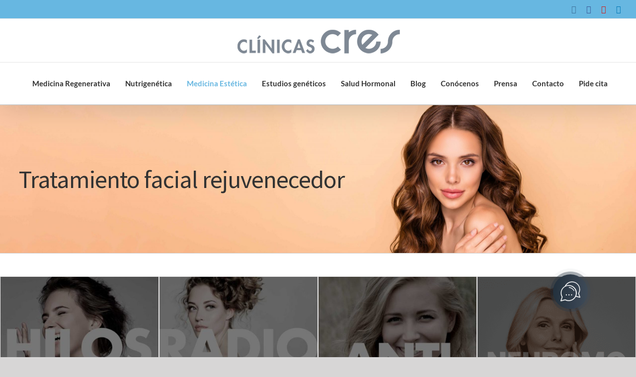

--- FILE ---
content_type: text/html; charset=UTF-8
request_url: https://clinicascres.com/medicina-estetica/facial/rejuvenecimiento/
body_size: 22944
content:
<!DOCTYPE html>
<html class="avada-html-layout-wide avada-html-header-position-top avada-is-100-percent-template" lang="es" prefix="og: http://ogp.me/ns# fb: http://ogp.me/ns/fb#">
<head>
	<meta http-equiv="X-UA-Compatible" content="IE=edge" />
	<meta http-equiv="Content-Type" content="text/html; charset=utf-8"/>
	<meta name="viewport" content="width=device-width, initial-scale=1" />
	<meta name='robots' content='index, follow, max-image-preview:large, max-snippet:-1, max-video-preview:-1' />

	<!-- This site is optimized with the Yoast SEO plugin v26.4 - https://yoast.com/wordpress/plugins/seo/ -->
	<title>Tratamientos rejuvenecedores faciales - Clínica Cres</title>
	<meta name="description" content="Tratamiento facial rejuvenecedor para la cara y el rostro sin cirugía. Diferentes tratamientos para lucir un rostro más joven y sin arrugas ¡Solicite su cita!" />
	<link rel="canonical" href="https://clinicascres.com/medicina-estetica/facial/rejuvenecimiento/" />
	<meta property="og:locale" content="es_ES" />
	<meta property="og:type" content="article" />
	<meta property="og:title" content="Tratamientos rejuvenecedores faciales - Clínica Cres" />
	<meta property="og:description" content="Tratamiento facial rejuvenecedor para la cara y el rostro sin cirugía. Diferentes tratamientos para lucir un rostro más joven y sin arrugas ¡Solicite su cita!" />
	<meta property="og:url" content="https://clinicascres.com/medicina-estetica/facial/rejuvenecimiento/" />
	<meta property="og:site_name" content="clinicascres" />
	<meta property="article:publisher" content="https://www.facebook.com/ClinicasCRES" />
	<meta property="article:modified_time" content="2024-11-18T18:00:04+00:00" />
	<meta name="twitter:card" content="summary_large_image" />
	<meta name="twitter:label1" content="Tiempo de lectura" />
	<meta name="twitter:data1" content="4 minutos" />
	<script type="application/ld+json" class="yoast-schema-graph">{"@context":"https://schema.org","@graph":[{"@type":"WebPage","@id":"https://clinicascres.com/medicina-estetica/facial/rejuvenecimiento/","url":"https://clinicascres.com/medicina-estetica/facial/rejuvenecimiento/","name":"Tratamientos rejuvenecedores faciales - Clínica Cres","isPartOf":{"@id":"https://clinicascres.com/#website"},"datePublished":"2020-02-03T17:00:55+00:00","dateModified":"2024-11-18T18:00:04+00:00","description":"Tratamiento facial rejuvenecedor para la cara y el rostro sin cirugía. Diferentes tratamientos para lucir un rostro más joven y sin arrugas ¡Solicite su cita!","breadcrumb":{"@id":"https://clinicascres.com/medicina-estetica/facial/rejuvenecimiento/#breadcrumb"},"inLanguage":"es","potentialAction":[{"@type":"ReadAction","target":["https://clinicascres.com/medicina-estetica/facial/rejuvenecimiento/"]}]},{"@type":"BreadcrumbList","@id":"https://clinicascres.com/medicina-estetica/facial/rejuvenecimiento/#breadcrumb","itemListElement":[{"@type":"ListItem","position":1,"name":"Portada","item":"https://clinicascres.com/"},{"@type":"ListItem","position":2,"name":"Tratamiento facial rejuvenecedor"}]},{"@type":"WebSite","@id":"https://clinicascres.com/#website","url":"https://clinicascres.com/","name":"Clinicas Cres","description":"Centros de recuperación del estado saludable","publisher":{"@id":"https://clinicascres.com/#organization"},"potentialAction":[{"@type":"SearchAction","target":{"@type":"EntryPoint","urlTemplate":"https://clinicascres.com/?s={search_term_string}"},"query-input":{"@type":"PropertyValueSpecification","valueRequired":true,"valueName":"search_term_string"}}],"inLanguage":"es"},{"@type":"Organization","@id":"https://clinicascres.com/#organization","name":"Clinicas Cres","url":"https://clinicascres.com/","logo":{"@type":"ImageObject","inLanguage":"es","@id":"https://clinicascres.com/#/schema/logo/image/","url":"https://clinicascres.com/wp-content/uploads/2019/11/Logo-gris-scaled-e1574419380617.png","contentUrl":"https://clinicascres.com/wp-content/uploads/2019/11/Logo-gris-scaled-e1574419380617.png","width":1491,"height":959,"caption":"Clinicas Cres"},"image":{"@id":"https://clinicascres.com/#/schema/logo/image/"},"sameAs":["https://www.facebook.com/ClinicasCRES","https://www.instagram.com/clinicacres/","https://www.youtube.com/channel/UCSqsRBCLyk16Aj__8RNG7Fw/videos","https://www.linkedin.com/company/clinicas-cres/"]}]}</script>
	<!-- / Yoast SEO plugin. -->


<link rel="alternate" type="application/rss+xml" title="clinicascres &raquo; Feed" href="https://clinicascres.com/feed/" />
<link rel="alternate" type="application/rss+xml" title="clinicascres &raquo; Feed de los comentarios" href="https://clinicascres.com/comments/feed/" />
					<link rel="shortcut icon" href="https://clinicascres.com/wp-content/uploads/2019/12/faviconcres.png" type="image/x-icon" />
		
		
		
		
		
		<link rel="alternate" title="oEmbed (JSON)" type="application/json+oembed" href="https://clinicascres.com/wp-json/oembed/1.0/embed?url=https%3A%2F%2Fclinicascres.com%2Fmedicina-estetica%2Ffacial%2Frejuvenecimiento%2F" />
<link rel="alternate" title="oEmbed (XML)" type="text/xml+oembed" href="https://clinicascres.com/wp-json/oembed/1.0/embed?url=https%3A%2F%2Fclinicascres.com%2Fmedicina-estetica%2Ffacial%2Frejuvenecimiento%2F&#038;format=xml" />

		<meta property="og:title" content="Tratamiento facial rejuvenecedor"/>
		<meta property="og:type" content="article"/>
		<meta property="og:url" content="https://clinicascres.com/medicina-estetica/facial/rejuvenecimiento/"/>
		<meta property="og:site_name" content="clinicascres"/>
		<meta property="og:description" content="tratamiento facial de rejuvenecimiento     
Tratamiento facial rejuvenecedor 

En clínicas CRES ofrecemos tratamientos rejuvenecedores, con resultados inmediatos, que te pueden ayudar a contrarrestar el paso del tiempo de forma totalmente natural en la zona de cuello y rostro. Por fin puedes eliminar y combatir esas de"/>

									<meta property="og:image" content="https://clinicascres.com/wp-content/uploads/2020/02/logocreswebgrispeq3.png"/>
							<style id='wp-img-auto-sizes-contain-inline-css' type='text/css'>
img:is([sizes=auto i],[sizes^="auto," i]){contain-intrinsic-size:3000px 1500px}
/*# sourceURL=wp-img-auto-sizes-contain-inline-css */
</style>
<style id='wp-block-library-inline-css' type='text/css'>
:root{--wp-block-synced-color:#7a00df;--wp-block-synced-color--rgb:122,0,223;--wp-bound-block-color:var(--wp-block-synced-color);--wp-editor-canvas-background:#ddd;--wp-admin-theme-color:#007cba;--wp-admin-theme-color--rgb:0,124,186;--wp-admin-theme-color-darker-10:#006ba1;--wp-admin-theme-color-darker-10--rgb:0,107,160.5;--wp-admin-theme-color-darker-20:#005a87;--wp-admin-theme-color-darker-20--rgb:0,90,135;--wp-admin-border-width-focus:2px}@media (min-resolution:192dpi){:root{--wp-admin-border-width-focus:1.5px}}.wp-element-button{cursor:pointer}:root .has-very-light-gray-background-color{background-color:#eee}:root .has-very-dark-gray-background-color{background-color:#313131}:root .has-very-light-gray-color{color:#eee}:root .has-very-dark-gray-color{color:#313131}:root .has-vivid-green-cyan-to-vivid-cyan-blue-gradient-background{background:linear-gradient(135deg,#00d084,#0693e3)}:root .has-purple-crush-gradient-background{background:linear-gradient(135deg,#34e2e4,#4721fb 50%,#ab1dfe)}:root .has-hazy-dawn-gradient-background{background:linear-gradient(135deg,#faaca8,#dad0ec)}:root .has-subdued-olive-gradient-background{background:linear-gradient(135deg,#fafae1,#67a671)}:root .has-atomic-cream-gradient-background{background:linear-gradient(135deg,#fdd79a,#004a59)}:root .has-nightshade-gradient-background{background:linear-gradient(135deg,#330968,#31cdcf)}:root .has-midnight-gradient-background{background:linear-gradient(135deg,#020381,#2874fc)}:root{--wp--preset--font-size--normal:16px;--wp--preset--font-size--huge:42px}.has-regular-font-size{font-size:1em}.has-larger-font-size{font-size:2.625em}.has-normal-font-size{font-size:var(--wp--preset--font-size--normal)}.has-huge-font-size{font-size:var(--wp--preset--font-size--huge)}.has-text-align-center{text-align:center}.has-text-align-left{text-align:left}.has-text-align-right{text-align:right}.has-fit-text{white-space:nowrap!important}#end-resizable-editor-section{display:none}.aligncenter{clear:both}.items-justified-left{justify-content:flex-start}.items-justified-center{justify-content:center}.items-justified-right{justify-content:flex-end}.items-justified-space-between{justify-content:space-between}.screen-reader-text{border:0;clip-path:inset(50%);height:1px;margin:-1px;overflow:hidden;padding:0;position:absolute;width:1px;word-wrap:normal!important}.screen-reader-text:focus{background-color:#ddd;clip-path:none;color:#444;display:block;font-size:1em;height:auto;left:5px;line-height:normal;padding:15px 23px 14px;text-decoration:none;top:5px;width:auto;z-index:100000}html :where(.has-border-color){border-style:solid}html :where([style*=border-top-color]){border-top-style:solid}html :where([style*=border-right-color]){border-right-style:solid}html :where([style*=border-bottom-color]){border-bottom-style:solid}html :where([style*=border-left-color]){border-left-style:solid}html :where([style*=border-width]){border-style:solid}html :where([style*=border-top-width]){border-top-style:solid}html :where([style*=border-right-width]){border-right-style:solid}html :where([style*=border-bottom-width]){border-bottom-style:solid}html :where([style*=border-left-width]){border-left-style:solid}html :where(img[class*=wp-image-]){height:auto;max-width:100%}:where(figure){margin:0 0 1em}html :where(.is-position-sticky){--wp-admin--admin-bar--position-offset:var(--wp-admin--admin-bar--height,0px)}@media screen and (max-width:600px){html :where(.is-position-sticky){--wp-admin--admin-bar--position-offset:0px}}

/*# sourceURL=wp-block-library-inline-css */
</style><style id='global-styles-inline-css' type='text/css'>
:root{--wp--preset--aspect-ratio--square: 1;--wp--preset--aspect-ratio--4-3: 4/3;--wp--preset--aspect-ratio--3-4: 3/4;--wp--preset--aspect-ratio--3-2: 3/2;--wp--preset--aspect-ratio--2-3: 2/3;--wp--preset--aspect-ratio--16-9: 16/9;--wp--preset--aspect-ratio--9-16: 9/16;--wp--preset--color--black: #000000;--wp--preset--color--cyan-bluish-gray: #abb8c3;--wp--preset--color--white: #ffffff;--wp--preset--color--pale-pink: #f78da7;--wp--preset--color--vivid-red: #cf2e2e;--wp--preset--color--luminous-vivid-orange: #ff6900;--wp--preset--color--luminous-vivid-amber: #fcb900;--wp--preset--color--light-green-cyan: #7bdcb5;--wp--preset--color--vivid-green-cyan: #00d084;--wp--preset--color--pale-cyan-blue: #8ed1fc;--wp--preset--color--vivid-cyan-blue: #0693e3;--wp--preset--color--vivid-purple: #9b51e0;--wp--preset--gradient--vivid-cyan-blue-to-vivid-purple: linear-gradient(135deg,rgb(6,147,227) 0%,rgb(155,81,224) 100%);--wp--preset--gradient--light-green-cyan-to-vivid-green-cyan: linear-gradient(135deg,rgb(122,220,180) 0%,rgb(0,208,130) 100%);--wp--preset--gradient--luminous-vivid-amber-to-luminous-vivid-orange: linear-gradient(135deg,rgb(252,185,0) 0%,rgb(255,105,0) 100%);--wp--preset--gradient--luminous-vivid-orange-to-vivid-red: linear-gradient(135deg,rgb(255,105,0) 0%,rgb(207,46,46) 100%);--wp--preset--gradient--very-light-gray-to-cyan-bluish-gray: linear-gradient(135deg,rgb(238,238,238) 0%,rgb(169,184,195) 100%);--wp--preset--gradient--cool-to-warm-spectrum: linear-gradient(135deg,rgb(74,234,220) 0%,rgb(151,120,209) 20%,rgb(207,42,186) 40%,rgb(238,44,130) 60%,rgb(251,105,98) 80%,rgb(254,248,76) 100%);--wp--preset--gradient--blush-light-purple: linear-gradient(135deg,rgb(255,206,236) 0%,rgb(152,150,240) 100%);--wp--preset--gradient--blush-bordeaux: linear-gradient(135deg,rgb(254,205,165) 0%,rgb(254,45,45) 50%,rgb(107,0,62) 100%);--wp--preset--gradient--luminous-dusk: linear-gradient(135deg,rgb(255,203,112) 0%,rgb(199,81,192) 50%,rgb(65,88,208) 100%);--wp--preset--gradient--pale-ocean: linear-gradient(135deg,rgb(255,245,203) 0%,rgb(182,227,212) 50%,rgb(51,167,181) 100%);--wp--preset--gradient--electric-grass: linear-gradient(135deg,rgb(202,248,128) 0%,rgb(113,206,126) 100%);--wp--preset--gradient--midnight: linear-gradient(135deg,rgb(2,3,129) 0%,rgb(40,116,252) 100%);--wp--preset--font-size--small: 13.5px;--wp--preset--font-size--medium: 20px;--wp--preset--font-size--large: 27px;--wp--preset--font-size--x-large: 42px;--wp--preset--font-size--normal: 18px;--wp--preset--font-size--xlarge: 36px;--wp--preset--font-size--huge: 54px;--wp--preset--spacing--20: 0.44rem;--wp--preset--spacing--30: 0.67rem;--wp--preset--spacing--40: 1rem;--wp--preset--spacing--50: 1.5rem;--wp--preset--spacing--60: 2.25rem;--wp--preset--spacing--70: 3.38rem;--wp--preset--spacing--80: 5.06rem;--wp--preset--shadow--natural: 6px 6px 9px rgba(0, 0, 0, 0.2);--wp--preset--shadow--deep: 12px 12px 50px rgba(0, 0, 0, 0.4);--wp--preset--shadow--sharp: 6px 6px 0px rgba(0, 0, 0, 0.2);--wp--preset--shadow--outlined: 6px 6px 0px -3px rgb(255, 255, 255), 6px 6px rgb(0, 0, 0);--wp--preset--shadow--crisp: 6px 6px 0px rgb(0, 0, 0);}:where(.is-layout-flex){gap: 0.5em;}:where(.is-layout-grid){gap: 0.5em;}body .is-layout-flex{display: flex;}.is-layout-flex{flex-wrap: wrap;align-items: center;}.is-layout-flex > :is(*, div){margin: 0;}body .is-layout-grid{display: grid;}.is-layout-grid > :is(*, div){margin: 0;}:where(.wp-block-columns.is-layout-flex){gap: 2em;}:where(.wp-block-columns.is-layout-grid){gap: 2em;}:where(.wp-block-post-template.is-layout-flex){gap: 1.25em;}:where(.wp-block-post-template.is-layout-grid){gap: 1.25em;}.has-black-color{color: var(--wp--preset--color--black) !important;}.has-cyan-bluish-gray-color{color: var(--wp--preset--color--cyan-bluish-gray) !important;}.has-white-color{color: var(--wp--preset--color--white) !important;}.has-pale-pink-color{color: var(--wp--preset--color--pale-pink) !important;}.has-vivid-red-color{color: var(--wp--preset--color--vivid-red) !important;}.has-luminous-vivid-orange-color{color: var(--wp--preset--color--luminous-vivid-orange) !important;}.has-luminous-vivid-amber-color{color: var(--wp--preset--color--luminous-vivid-amber) !important;}.has-light-green-cyan-color{color: var(--wp--preset--color--light-green-cyan) !important;}.has-vivid-green-cyan-color{color: var(--wp--preset--color--vivid-green-cyan) !important;}.has-pale-cyan-blue-color{color: var(--wp--preset--color--pale-cyan-blue) !important;}.has-vivid-cyan-blue-color{color: var(--wp--preset--color--vivid-cyan-blue) !important;}.has-vivid-purple-color{color: var(--wp--preset--color--vivid-purple) !important;}.has-black-background-color{background-color: var(--wp--preset--color--black) !important;}.has-cyan-bluish-gray-background-color{background-color: var(--wp--preset--color--cyan-bluish-gray) !important;}.has-white-background-color{background-color: var(--wp--preset--color--white) !important;}.has-pale-pink-background-color{background-color: var(--wp--preset--color--pale-pink) !important;}.has-vivid-red-background-color{background-color: var(--wp--preset--color--vivid-red) !important;}.has-luminous-vivid-orange-background-color{background-color: var(--wp--preset--color--luminous-vivid-orange) !important;}.has-luminous-vivid-amber-background-color{background-color: var(--wp--preset--color--luminous-vivid-amber) !important;}.has-light-green-cyan-background-color{background-color: var(--wp--preset--color--light-green-cyan) !important;}.has-vivid-green-cyan-background-color{background-color: var(--wp--preset--color--vivid-green-cyan) !important;}.has-pale-cyan-blue-background-color{background-color: var(--wp--preset--color--pale-cyan-blue) !important;}.has-vivid-cyan-blue-background-color{background-color: var(--wp--preset--color--vivid-cyan-blue) !important;}.has-vivid-purple-background-color{background-color: var(--wp--preset--color--vivid-purple) !important;}.has-black-border-color{border-color: var(--wp--preset--color--black) !important;}.has-cyan-bluish-gray-border-color{border-color: var(--wp--preset--color--cyan-bluish-gray) !important;}.has-white-border-color{border-color: var(--wp--preset--color--white) !important;}.has-pale-pink-border-color{border-color: var(--wp--preset--color--pale-pink) !important;}.has-vivid-red-border-color{border-color: var(--wp--preset--color--vivid-red) !important;}.has-luminous-vivid-orange-border-color{border-color: var(--wp--preset--color--luminous-vivid-orange) !important;}.has-luminous-vivid-amber-border-color{border-color: var(--wp--preset--color--luminous-vivid-amber) !important;}.has-light-green-cyan-border-color{border-color: var(--wp--preset--color--light-green-cyan) !important;}.has-vivid-green-cyan-border-color{border-color: var(--wp--preset--color--vivid-green-cyan) !important;}.has-pale-cyan-blue-border-color{border-color: var(--wp--preset--color--pale-cyan-blue) !important;}.has-vivid-cyan-blue-border-color{border-color: var(--wp--preset--color--vivid-cyan-blue) !important;}.has-vivid-purple-border-color{border-color: var(--wp--preset--color--vivid-purple) !important;}.has-vivid-cyan-blue-to-vivid-purple-gradient-background{background: var(--wp--preset--gradient--vivid-cyan-blue-to-vivid-purple) !important;}.has-light-green-cyan-to-vivid-green-cyan-gradient-background{background: var(--wp--preset--gradient--light-green-cyan-to-vivid-green-cyan) !important;}.has-luminous-vivid-amber-to-luminous-vivid-orange-gradient-background{background: var(--wp--preset--gradient--luminous-vivid-amber-to-luminous-vivid-orange) !important;}.has-luminous-vivid-orange-to-vivid-red-gradient-background{background: var(--wp--preset--gradient--luminous-vivid-orange-to-vivid-red) !important;}.has-very-light-gray-to-cyan-bluish-gray-gradient-background{background: var(--wp--preset--gradient--very-light-gray-to-cyan-bluish-gray) !important;}.has-cool-to-warm-spectrum-gradient-background{background: var(--wp--preset--gradient--cool-to-warm-spectrum) !important;}.has-blush-light-purple-gradient-background{background: var(--wp--preset--gradient--blush-light-purple) !important;}.has-blush-bordeaux-gradient-background{background: var(--wp--preset--gradient--blush-bordeaux) !important;}.has-luminous-dusk-gradient-background{background: var(--wp--preset--gradient--luminous-dusk) !important;}.has-pale-ocean-gradient-background{background: var(--wp--preset--gradient--pale-ocean) !important;}.has-electric-grass-gradient-background{background: var(--wp--preset--gradient--electric-grass) !important;}.has-midnight-gradient-background{background: var(--wp--preset--gradient--midnight) !important;}.has-small-font-size{font-size: var(--wp--preset--font-size--small) !important;}.has-medium-font-size{font-size: var(--wp--preset--font-size--medium) !important;}.has-large-font-size{font-size: var(--wp--preset--font-size--large) !important;}.has-x-large-font-size{font-size: var(--wp--preset--font-size--x-large) !important;}
/*# sourceURL=global-styles-inline-css */
</style>

<style id='classic-theme-styles-inline-css' type='text/css'>
/*! This file is auto-generated */
.wp-block-button__link{color:#fff;background-color:#32373c;border-radius:9999px;box-shadow:none;text-decoration:none;padding:calc(.667em + 2px) calc(1.333em + 2px);font-size:1.125em}.wp-block-file__button{background:#32373c;color:#fff;text-decoration:none}
/*# sourceURL=/wp-includes/css/classic-themes.min.css */
</style>
<link rel='stylesheet' id='cmplz-general-css' href='https://clinicascres.com/wp-content/plugins/complianz-gdpr/assets/css/cookieblocker.min.css?ver=6.5.5' type='text/css' media='all' />
<link rel='stylesheet' id='chld_thm_cfg_parent-css' href='https://clinicascres.com/wp-content/themes/Avada/style.css?ver=6.9' type='text/css' media='all' />
<link rel='stylesheet' id='chld_thm_cfg_child-css' href='https://clinicascres.com/wp-content/themes/Avada-child/style.css?ver=7.4.1.1646220519' type='text/css' media='all' />
<link rel='stylesheet' id='popup-maker-site-css' href='//clinicascres.com/wp-content/uploads/pum/pum-site-styles.css?generated=1764695044&#038;ver=1.20.2' type='text/css' media='all' />
<link rel='stylesheet' id='avada-max-1c-css' href='https://clinicascres.com/wp-content/themes/Avada/assets/css/media/max-1c.min.css?ver=7.4.1' type='text/css' media='only screen and (max-width: 640px)' />
<link rel='stylesheet' id='avada-max-2c-css' href='https://clinicascres.com/wp-content/themes/Avada/assets/css/media/max-2c.min.css?ver=7.4.1' type='text/css' media='only screen and (max-width: 712px)' />
<link rel='stylesheet' id='avada-min-2c-max-3c-css' href='https://clinicascres.com/wp-content/themes/Avada/assets/css/media/min-2c-max-3c.min.css?ver=7.4.1' type='text/css' media='only screen and (min-width: 712px) and (max-width: 784px)' />
<link rel='stylesheet' id='avada-min-3c-max-4c-css' href='https://clinicascres.com/wp-content/themes/Avada/assets/css/media/min-3c-max-4c.min.css?ver=7.4.1' type='text/css' media='only screen and (min-width: 784px) and (max-width: 856px)' />
<link rel='stylesheet' id='avada-min-4c-max-5c-css' href='https://clinicascres.com/wp-content/themes/Avada/assets/css/media/min-4c-max-5c.min.css?ver=7.4.1' type='text/css' media='only screen and (min-width: 856px) and (max-width: 928px)' />
<link rel='stylesheet' id='avada-min-5c-max-6c-css' href='https://clinicascres.com/wp-content/themes/Avada/assets/css/media/min-5c-max-6c.min.css?ver=7.4.1' type='text/css' media='only screen and (min-width: 928px) and (max-width: 1000px)' />
<link rel='stylesheet' id='avada-min-shbp-css' href='https://clinicascres.com/wp-content/themes/Avada/assets/css/media/min-shbp.min.css?ver=7.4.1' type='text/css' media='only screen and (min-width: 1171px)' />
<link rel='stylesheet' id='avada-min-shbp-header-legacy-css' href='https://clinicascres.com/wp-content/themes/Avada/assets/css/media/min-shbp-header-legacy.min.css?ver=7.4.1' type='text/css' media='only screen and (min-width: 1171px)' />
<link rel='stylesheet' id='avada-max-shbp-css' href='https://clinicascres.com/wp-content/themes/Avada/assets/css/media/max-shbp.min.css?ver=7.4.1' type='text/css' media='only screen and (max-width: 1170px)' />
<link rel='stylesheet' id='avada-max-shbp-header-legacy-css' href='https://clinicascres.com/wp-content/themes/Avada/assets/css/media/max-shbp-header-legacy.min.css?ver=7.4.1' type='text/css' media='only screen and (max-width: 1170px)' />
<link rel='stylesheet' id='avada-max-sh-shbp-css' href='https://clinicascres.com/wp-content/themes/Avada/assets/css/media/max-sh-shbp.min.css?ver=7.4.1' type='text/css' media='only screen and (max-width: 1170px)' />
<link rel='stylesheet' id='avada-max-sh-shbp-header-legacy-css' href='https://clinicascres.com/wp-content/themes/Avada/assets/css/media/max-sh-shbp-header-legacy.min.css?ver=7.4.1' type='text/css' media='only screen and (max-width: 1170px)' />
<link rel='stylesheet' id='avada-min-768-max-1024-p-css' href='https://clinicascres.com/wp-content/themes/Avada/assets/css/media/min-768-max-1024-p.min.css?ver=7.4.1' type='text/css' media='only screen and (min-device-width: 768px) and (max-device-width: 1024px) and (orientation: portrait)' />
<link rel='stylesheet' id='avada-min-768-max-1024-p-header-legacy-css' href='https://clinicascres.com/wp-content/themes/Avada/assets/css/media/min-768-max-1024-p-header-legacy.min.css?ver=7.4.1' type='text/css' media='only screen and (min-device-width: 768px) and (max-device-width: 1024px) and (orientation: portrait)' />
<link rel='stylesheet' id='avada-min-768-max-1024-l-css' href='https://clinicascres.com/wp-content/themes/Avada/assets/css/media/min-768-max-1024-l.min.css?ver=7.4.1' type='text/css' media='only screen and (min-device-width: 768px) and (max-device-width: 1024px) and (orientation: landscape)' />
<link rel='stylesheet' id='avada-min-768-max-1024-l-header-legacy-css' href='https://clinicascres.com/wp-content/themes/Avada/assets/css/media/min-768-max-1024-l-header-legacy.min.css?ver=7.4.1' type='text/css' media='only screen and (min-device-width: 768px) and (max-device-width: 1024px) and (orientation: landscape)' />
<link rel='stylesheet' id='avada-max-sh-cbp-css' href='https://clinicascres.com/wp-content/themes/Avada/assets/css/media/max-sh-cbp.min.css?ver=7.4.1' type='text/css' media='only screen and (max-width: 1050px)' />
<link rel='stylesheet' id='avada-max-sh-sbp-css' href='https://clinicascres.com/wp-content/themes/Avada/assets/css/media/max-sh-sbp.min.css?ver=7.4.1' type='text/css' media='only screen and (max-width: 800px)' />
<link rel='stylesheet' id='avada-max-sh-640-css' href='https://clinicascres.com/wp-content/themes/Avada/assets/css/media/max-sh-640.min.css?ver=7.4.1' type='text/css' media='only screen and (max-width: 640px)' />
<link rel='stylesheet' id='avada-max-shbp-18-css' href='https://clinicascres.com/wp-content/themes/Avada/assets/css/media/max-shbp-18.min.css?ver=7.4.1' type='text/css' media='only screen and (max-width: 1152px)' />
<link rel='stylesheet' id='avada-max-shbp-32-css' href='https://clinicascres.com/wp-content/themes/Avada/assets/css/media/max-shbp-32.min.css?ver=7.4.1' type='text/css' media='only screen and (max-width: 1138px)' />
<link rel='stylesheet' id='avada-min-sh-cbp-css' href='https://clinicascres.com/wp-content/themes/Avada/assets/css/media/min-sh-cbp.min.css?ver=7.4.1' type='text/css' media='only screen and (min-width: 1050px)' />
<link rel='stylesheet' id='avada-max-640-css' href='https://clinicascres.com/wp-content/themes/Avada/assets/css/media/max-640.min.css?ver=7.4.1' type='text/css' media='only screen and (max-device-width: 640px)' />
<link rel='stylesheet' id='avada-max-main-css' href='https://clinicascres.com/wp-content/themes/Avada/assets/css/media/max-main.min.css?ver=7.4.1' type='text/css' media='only screen and (max-width: 1000px)' />
<link rel='stylesheet' id='avada-max-cbp-css' href='https://clinicascres.com/wp-content/themes/Avada/assets/css/media/max-cbp.min.css?ver=7.4.1' type='text/css' media='only screen and (max-width: 1050px)' />
<link rel='stylesheet' id='avada-max-640-sliders-css' href='https://clinicascres.com/wp-content/themes/Avada/assets/css/media/max-640-sliders.min.css?ver=7.4.1' type='text/css' media='only screen and (max-device-width: 640px)' />
<link rel='stylesheet' id='avada-max-sh-cbp-sliders-css' href='https://clinicascres.com/wp-content/themes/Avada/assets/css/media/max-sh-cbp-sliders.min.css?ver=7.4.1' type='text/css' media='only screen and (max-width: 1050px)' />
<link rel='stylesheet' id='avada-max-sh-cbp-eslider-css' href='https://clinicascres.com/wp-content/themes/Avada/assets/css/media/max-sh-cbp-eslider.min.css?ver=7.4.1' type='text/css' media='only screen and (max-width: 1050px)' />
<link rel='stylesheet' id='avada-max-sh-cbp-social-sharing-css' href='https://clinicascres.com/wp-content/themes/Avada/assets/css/media/max-sh-cbp-social-sharing.min.css?ver=7.4.1' type='text/css' media='only screen and (max-width: 1050px)' />
<link rel='stylesheet' id='fb-max-sh-cbp-css' href='https://clinicascres.com/wp-content/plugins/fusion-builder/assets/css/media/max-sh-cbp.min.css?ver=3.4.1' type='text/css' media='only screen and (max-width: 1050px)' />
<link rel='stylesheet' id='fb-min-768-max-1024-p-css' href='https://clinicascres.com/wp-content/plugins/fusion-builder/assets/css/media/min-768-max-1024-p.min.css?ver=3.4.1' type='text/css' media='only screen and (min-device-width: 768px) and (max-device-width: 1024px) and (orientation: portrait)' />
<link rel='stylesheet' id='fb-max-640-css' href='https://clinicascres.com/wp-content/plugins/fusion-builder/assets/css/media/max-640.min.css?ver=3.4.1' type='text/css' media='only screen and (max-device-width: 640px)' />
<link rel='stylesheet' id='fb-max-1c-css' href='https://clinicascres.com/wp-content/plugins/fusion-builder/assets/css/media/max-1c.css?ver=3.4.1' type='text/css' media='only screen and (max-width: 640px)' />
<link rel='stylesheet' id='fb-max-2c-css' href='https://clinicascres.com/wp-content/plugins/fusion-builder/assets/css/media/max-2c.css?ver=3.4.1' type='text/css' media='only screen and (max-width: 712px)' />
<link rel='stylesheet' id='fb-min-2c-max-3c-css' href='https://clinicascres.com/wp-content/plugins/fusion-builder/assets/css/media/min-2c-max-3c.css?ver=3.4.1' type='text/css' media='only screen and (min-width: 712px) and (max-width: 784px)' />
<link rel='stylesheet' id='fb-min-3c-max-4c-css' href='https://clinicascres.com/wp-content/plugins/fusion-builder/assets/css/media/min-3c-max-4c.css?ver=3.4.1' type='text/css' media='only screen and (min-width: 784px) and (max-width: 856px)' />
<link rel='stylesheet' id='fb-min-4c-max-5c-css' href='https://clinicascres.com/wp-content/plugins/fusion-builder/assets/css/media/min-4c-max-5c.css?ver=3.4.1' type='text/css' media='only screen and (min-width: 856px) and (max-width: 928px)' />
<link rel='stylesheet' id='fb-min-5c-max-6c-css' href='https://clinicascres.com/wp-content/plugins/fusion-builder/assets/css/media/min-5c-max-6c.css?ver=3.4.1' type='text/css' media='only screen and (min-width: 928px) and (max-width: 1000px)' />
<link rel='stylesheet' id='fusion-dynamic-css-css' href='https://clinicascres.com/wp-content/uploads/fusion-styles/1b6d00375c6feda1ede5f16f54113e52.min.css?ver=3.4.1' type='text/css' media='all' />
<script type="text/javascript" src="https://clinicascres.com/wp-includes/js/jquery/jquery.min.js?ver=3.7.1" id="jquery-core-js"></script>
<script type="text/javascript" src="https://clinicascres.com/wp-includes/js/jquery/jquery-migrate.min.js?ver=3.4.1" id="jquery-migrate-js"></script>
<link rel="https://api.w.org/" href="https://clinicascres.com/wp-json/" /><link rel="alternate" title="JSON" type="application/json" href="https://clinicascres.com/wp-json/wp/v2/pages/1459" /><link rel="EditURI" type="application/rsd+xml" title="RSD" href="https://clinicascres.com/xmlrpc.php?rsd" />
<meta name="generator" content="WordPress 6.9" />
<link rel='shortlink' href='https://clinicascres.com/?p=1459' />
			<meta name="keywords" content="tratamiento facial rejuvenecedor, tratamiento facial de rejuvenecimiento, tratamiento facial rejuvenecimiento">
			<style>.cmplz-hidden{display:none!important;}</style>    <!--  Hotjar Tracking Code for Clínicas Cres -->
	<script>
	(function(h,o,t,j,a,r){
		h.hj=h.hj||function(){(h.hj.q=h.hj.q||[]).push(arguments)};
		h._hjSettings={hjid:5204334,hjsv:6};
		a=o.getElementsByTagName('head')[0];
		r=o.createElement('script');r.async=1;
		r.src=t+h._hjSettings.hjid+j+h._hjSettings.hjsv;
		a.appendChild(r);
	})(window,document,'https://static.hotjar.com/c/hotjar-','.js?sv=');
	</script>
<link rel="preload" href="https://clinicascres.com/wp-content/themes/Avada/includes/lib/assets/fonts/icomoon/awb-icons.woff" as="font" type="font/woff" crossorigin><link rel="preload" href="//clinicascres.com/wp-content/themes/Avada/includes/lib/assets/fonts/fontawesome/webfonts/fa-brands-400.woff2" as="font" type="font/woff2" crossorigin><link rel="preload" href="//clinicascres.com/wp-content/themes/Avada/includes/lib/assets/fonts/fontawesome/webfonts/fa-regular-400.woff2" as="font" type="font/woff2" crossorigin><link rel="preload" href="//clinicascres.com/wp-content/themes/Avada/includes/lib/assets/fonts/fontawesome/webfonts/fa-solid-900.woff2" as="font" type="font/woff2" crossorigin><link rel="preload" href="https://fonts.gstatic.com/s/lato/v25/S6uyw4BMUTPHjx4wXg.woff2" as="font" type="font/woff2" crossorigin><link rel="preload" href="https://fonts.gstatic.com/s/librebaskerville/v24/kmKUZrc3Hgbbcjq75U4uslyuy4kn0olVQ-LglH6T17uj8Q4iDgNP.woff2" as="font" type="font/woff2" crossorigin><link rel="preload" href="https://fonts.gstatic.com/s/montserrat/v31/JTUHjIg1_i6t8kCHKm4532VJOt5-QNFgpCtr6Hw5aXo.woff2" as="font" type="font/woff2" crossorigin><link rel="preload" href="https://fonts.gstatic.com/s/sourcesanspro/v23/6xK3dSBYKcSV-LCoeQqfX1RYOo3qOK7l.woff2" as="font" type="font/woff2" crossorigin><style type="text/css" id="css-fb-visibility">@media screen and (max-width: 640px){.fusion-no-small-visibility{display:none !important;}body:not(.fusion-builder-ui-wireframe) .sm-text-align-center{text-align:center !important;}body:not(.fusion-builder-ui-wireframe) .sm-text-align-left{text-align:left !important;}body:not(.fusion-builder-ui-wireframe) .sm-text-align-right{text-align:right !important;}body:not(.fusion-builder-ui-wireframe) .sm-mx-auto{margin-left:auto !important;margin-right:auto !important;}body:not(.fusion-builder-ui-wireframe) .sm-ml-auto{margin-left:auto !important;}body:not(.fusion-builder-ui-wireframe) .sm-mr-auto{margin-right:auto !important;}body:not(.fusion-builder-ui-wireframe) .fusion-absolute-position-small{position:absolute;top:auto;width:100%;}}@media screen and (min-width: 641px) and (max-width: 1024px){.fusion-no-medium-visibility{display:none !important;}body:not(.fusion-builder-ui-wireframe) .md-text-align-center{text-align:center !important;}body:not(.fusion-builder-ui-wireframe) .md-text-align-left{text-align:left !important;}body:not(.fusion-builder-ui-wireframe) .md-text-align-right{text-align:right !important;}body:not(.fusion-builder-ui-wireframe) .md-mx-auto{margin-left:auto !important;margin-right:auto !important;}body:not(.fusion-builder-ui-wireframe) .md-ml-auto{margin-left:auto !important;}body:not(.fusion-builder-ui-wireframe) .md-mr-auto{margin-right:auto !important;}body:not(.fusion-builder-ui-wireframe) .fusion-absolute-position-medium{position:absolute;top:auto;width:100%;}}@media screen and (min-width: 1025px){.fusion-no-large-visibility{display:none !important;}body:not(.fusion-builder-ui-wireframe) .lg-text-align-center{text-align:center !important;}body:not(.fusion-builder-ui-wireframe) .lg-text-align-left{text-align:left !important;}body:not(.fusion-builder-ui-wireframe) .lg-text-align-right{text-align:right !important;}body:not(.fusion-builder-ui-wireframe) .lg-mx-auto{margin-left:auto !important;margin-right:auto !important;}body:not(.fusion-builder-ui-wireframe) .lg-ml-auto{margin-left:auto !important;}body:not(.fusion-builder-ui-wireframe) .lg-mr-auto{margin-right:auto !important;}body:not(.fusion-builder-ui-wireframe) .fusion-absolute-position-large{position:absolute;top:auto;width:100%;}}</style><meta name="generator" content="Powered by Slider Revolution 6.7.34 - responsive, Mobile-Friendly Slider Plugin for WordPress with comfortable drag and drop interface." />
<link rel="icon" href="https://clinicascres.com/wp-content/uploads/2024/05/cropped-favicon-web-2_Mesa-de-trabajo-1-copia-2_Mesa-de-trabajo-1-copia-2-32x32.png" sizes="32x32" />
<link rel="icon" href="https://clinicascres.com/wp-content/uploads/2024/05/cropped-favicon-web-2_Mesa-de-trabajo-1-copia-2_Mesa-de-trabajo-1-copia-2-192x192.png" sizes="192x192" />
<link rel="apple-touch-icon" href="https://clinicascres.com/wp-content/uploads/2024/05/cropped-favicon-web-2_Mesa-de-trabajo-1-copia-2_Mesa-de-trabajo-1-copia-2-180x180.png" />
<meta name="msapplication-TileImage" content="https://clinicascres.com/wp-content/uploads/2024/05/cropped-favicon-web-2_Mesa-de-trabajo-1-copia-2_Mesa-de-trabajo-1-copia-2-270x270.png" />
<script>function setREVStartSize(e){
			//window.requestAnimationFrame(function() {
				window.RSIW = window.RSIW===undefined ? window.innerWidth : window.RSIW;
				window.RSIH = window.RSIH===undefined ? window.innerHeight : window.RSIH;
				try {
					var pw = document.getElementById(e.c).parentNode.offsetWidth,
						newh;
					pw = pw===0 || isNaN(pw) || (e.l=="fullwidth" || e.layout=="fullwidth") ? window.RSIW : pw;
					e.tabw = e.tabw===undefined ? 0 : parseInt(e.tabw);
					e.thumbw = e.thumbw===undefined ? 0 : parseInt(e.thumbw);
					e.tabh = e.tabh===undefined ? 0 : parseInt(e.tabh);
					e.thumbh = e.thumbh===undefined ? 0 : parseInt(e.thumbh);
					e.tabhide = e.tabhide===undefined ? 0 : parseInt(e.tabhide);
					e.thumbhide = e.thumbhide===undefined ? 0 : parseInt(e.thumbhide);
					e.mh = e.mh===undefined || e.mh=="" || e.mh==="auto" ? 0 : parseInt(e.mh,0);
					if(e.layout==="fullscreen" || e.l==="fullscreen")
						newh = Math.max(e.mh,window.RSIH);
					else{
						e.gw = Array.isArray(e.gw) ? e.gw : [e.gw];
						for (var i in e.rl) if (e.gw[i]===undefined || e.gw[i]===0) e.gw[i] = e.gw[i-1];
						e.gh = e.el===undefined || e.el==="" || (Array.isArray(e.el) && e.el.length==0)? e.gh : e.el;
						e.gh = Array.isArray(e.gh) ? e.gh : [e.gh];
						for (var i in e.rl) if (e.gh[i]===undefined || e.gh[i]===0) e.gh[i] = e.gh[i-1];
											
						var nl = new Array(e.rl.length),
							ix = 0,
							sl;
						e.tabw = e.tabhide>=pw ? 0 : e.tabw;
						e.thumbw = e.thumbhide>=pw ? 0 : e.thumbw;
						e.tabh = e.tabhide>=pw ? 0 : e.tabh;
						e.thumbh = e.thumbhide>=pw ? 0 : e.thumbh;
						for (var i in e.rl) nl[i] = e.rl[i]<window.RSIW ? 0 : e.rl[i];
						sl = nl[0];
						for (var i in nl) if (sl>nl[i] && nl[i]>0) { sl = nl[i]; ix=i;}
						var m = pw>(e.gw[ix]+e.tabw+e.thumbw) ? 1 : (pw-(e.tabw+e.thumbw)) / (e.gw[ix]);
						newh =  (e.gh[ix] * m) + (e.tabh + e.thumbh);
					}
					var el = document.getElementById(e.c);
					if (el!==null && el) el.style.height = newh+"px";
					el = document.getElementById(e.c+"_wrapper");
					if (el!==null && el) {
						el.style.height = newh+"px";
						el.style.display = "block";
					}
				} catch(e){
					console.log("Failure at Presize of Slider:" + e)
				}
			//});
		  };</script>
		<style type="text/css" id="wp-custom-css">
			.nf-field-label {
    margin: 0 !important;
}

.nf-form-content input:not([type=button]){
	border-bottom:none !important;
}

.subrayado{
	background-color: #85afcd;
	    color: #fff;
    font-weight: 600;
    padding: 0px 10px;
}
.tabs-contacto-tiendas li.active a h4, .tabs-contacto-tiendas  li:hover a h4 {
   color: #fff !important;
}
.titulo-cita {
	  border: 1px solid;
    padding: 5px 15px 4px 15px;
    display: block;
    width: fit-content;
    margin: 0px auto 10px;
    border-radius: 3px;
}		</style>
				<script type="text/javascript">
			var doc = document.documentElement;
			doc.setAttribute( 'data-useragent', navigator.userAgent );
		</script>
		
	<!-- Verificacion Dominio Facebook -->
<meta name="facebook-domain-verification" content="am85ccxhawom1v3wsf0kv2upy9mn4u" />

<!-- Verificacion Search Console -->
<meta name="google-site-verification" content="0xc-AtRNkvPE3do80aB4XT6z_uV7A8lO9xQ0d7GxsoY" />

<!-- Google Tag Manager -->
<script>(function(w,d,s,l,i){w[l]=w[l]||[];w[l].push({'gtm.start':
new Date().getTime(),event:'gtm.js'});var f=d.getElementsByTagName(s)[0],
j=d.createElement(s),dl=l!='dataLayer'?'&l='+l:'';j.async=true;j.src=
'https://www.googletagmanager.com/gtm.js?id='+i+dl;f.parentNode.insertBefore(j,f);
})(window,document,'script','dataLayer','GTM-TQ85K39');</script>
<!-- End Google Tag Manager --><link rel='stylesheet' id='rs-plugin-settings-css' href='//clinicascres.com/wp-content/plugins/revslider/sr6/assets/css/rs6.css?ver=6.7.34' type='text/css' media='all' />
<style id='rs-plugin-settings-inline-css' type='text/css'>
#rs-demo-id {}
/*# sourceURL=rs-plugin-settings-inline-css */
</style>
</head>

<body data-cmplz=1 class="wp-singular page-template page-template-100-width page-template-100-width-php page page-id-1459 wp-theme-Avada wp-child-theme-Avada-child sp-easy-accordion-enabled fusion-image-hovers fusion-pagination-sizing fusion-button_size-large fusion-button_type-flat fusion-button_span-no avada-image-rollover-circle-no avada-image-rollover-yes avada-image-rollover-direction-center_horiz fusion-has-button-gradient fusion-body ltr fusion-sticky-header no-tablet-sticky-header no-mobile-sticky-header no-mobile-slidingbar no-mobile-totop avada-has-rev-slider-styles fusion-disable-outline fusion-sub-menu-fade mobile-logo-pos-center layout-wide-mode avada-has-boxed-modal-shadow-none layout-scroll-offset-full avada-has-zero-margin-offset-top fusion-top-header menu-text-align-center mobile-menu-design-classic fusion-show-pagination-text fusion-header-layout-v5 avada-responsive avada-footer-fx-none avada-menu-highlight-style-bar fusion-search-form-classic fusion-main-menu-search-dropdown fusion-avatar-square avada-dropdown-styles avada-blog-layout-large avada-blog-archive-layout-large avada-header-shadow-yes avada-menu-icon-position-left avada-has-megamenu-shadow avada-has-mainmenu-dropdown-divider avada-has-header-100-width avada-has-pagetitle-100-width avada-has-pagetitle-bg-full avada-has-mobile-menu-search avada-has-100-footer avada-has-breadcrumb-mobile-hidden avada-has-titlebar-bar_and_content avada-has-pagination-padding avada-flyout-menu-direction-fade avada-ec-views-v1" >
		<a class="skip-link screen-reader-text" href="#content">Saltar al contenido</a>

	<div id="boxed-wrapper">
		<div class="fusion-sides-frame"></div>
		<div id="wrapper" class="fusion-wrapper">
			<div id="home" style="position:relative;top:-1px;"></div>
			
				
			<header class="fusion-header-wrapper fusion-header-shadow">
				<div class="fusion-header-v5 fusion-logo-alignment fusion-logo-center fusion-sticky-menu- fusion-sticky-logo-1 fusion-mobile-logo-1 fusion-sticky-menu-only fusion-header-menu-align-center fusion-mobile-menu-design-classic">
					
<div class="fusion-secondary-header">
	<div class="fusion-row">
							<div class="fusion-alignright">
				<div class="fusion-social-links-header"><div class="fusion-social-networks"><div class="fusion-social-networks-wrapper"><a  class="fusion-social-network-icon fusion-tooltip fusion-instagram awb-icon-instagram" style="color:#3f729b;" data-placement="bottom" data-title="Instagram" data-toggle="tooltip" title="Instagram" href="https://www.instagram.com/clinicascres/" target="_blank" rel="noopener noreferrer"><span class="screen-reader-text">Instagram</span></a><a  class="fusion-social-network-icon fusion-tooltip fusion-facebook awb-icon-facebook" style="color:#3b5998;" data-placement="bottom" data-title="Facebook" data-toggle="tooltip" title="Facebook" href="https://www.facebook.com/ClinicasCRES/?ref=pages_you_manage" target="_blank" rel="noopener noreferrer"><span class="screen-reader-text">Facebook</span></a><a  class="fusion-social-network-icon fusion-tooltip fusion-youtube awb-icon-youtube" style="color:#cd201f;" data-placement="bottom" data-title="YouTube" data-toggle="tooltip" title="YouTube" href="https://www.youtube.com/channel/UCSqsRBCLyk16Aj__8RNG7Fw/videos" target="_blank" rel="noopener noreferrer"><span class="screen-reader-text">YouTube</span></a><a  class="fusion-social-network-icon fusion-tooltip fusion-linkedin awb-icon-linkedin" style="color:#0077b5;" data-placement="bottom" data-title="LinkedIn" data-toggle="tooltip" title="LinkedIn" href="https://www.linkedin.com/company/clinicas-cres/?viewAsMember=true" target="_blank" rel="noopener noreferrer"><span class="screen-reader-text">LinkedIn</span></a></div></div></div>			</div>
			</div>
</div>
<div class="fusion-header-sticky-height"></div>
<div class="fusion-sticky-header-wrapper"> <!-- start fusion sticky header wrapper -->
	<div class="fusion-header">
		<div class="fusion-row">
							<div class="fusion-logo" data-margin-top="10px" data-margin-bottom="10px" data-margin-left="0px" data-margin-right="0px">
			<a class="fusion-logo-link"  href="https://clinicascres.com/" >

						<!-- standard logo -->
			<img src="https://clinicascres.com/wp-content/uploads/2020/02/logocreswebgrispeq3.png" srcset="https://clinicascres.com/wp-content/uploads/2020/02/logocreswebgrispeq3.png 1x, https://clinicascres.com/wp-content/uploads/2020/01/logocreswebgris.png 2x" width="339" height="67" style="max-height:67px;height:auto;" alt="clinicascres Logo" data-retina_logo_url="https://clinicascres.com/wp-content/uploads/2020/01/logocreswebgris.png" class="fusion-standard-logo" />

											<!-- mobile logo -->
				<img src="https://clinicascres.com/wp-content/uploads/2020/02/logocreswebgrispeq3.png" srcset="https://clinicascres.com/wp-content/uploads/2020/02/logocreswebgrispeq3.png 1x, https://clinicascres.com/wp-content/uploads/2020/02/logocreswebgrispeq3.png 2x" width="339" height="67" style="max-height:67px;height:auto;" alt="clinicascres Logo" data-retina_logo_url="https://clinicascres.com/wp-content/uploads/2020/02/logocreswebgrispeq3.png" class="fusion-mobile-logo" />
			
					</a>
		</div>
										
					</div>
	</div>
	<div class="fusion-secondary-main-menu">
		<div class="fusion-row">
			<nav class="fusion-main-menu" aria-label="Menú principal"><ul id="menu-main-menu" class="fusion-menu"><li  id="menu-item-17201"  class="menu-item menu-item-type-post_type menu-item-object-page menu-item-has-children menu-item-17201 fusion-dropdown-menu"  data-item-id="17201"><a  href="https://clinicascres.com/medicina-regenerativa/" class="fusion-bar-highlight"><span class="menu-text">Medicina Regenerativa</span></a><ul class="sub-menu"><li  id="menu-item-12426"  class="menu-item menu-item-type-post_type menu-item-object-page menu-item-12426 fusion-dropdown-submenu" ><a  href="https://clinicascres.com/medicina-regenerativa/articular/" class="fusion-bar-highlight"><span>Articular</span></a></li><li  id="menu-item-12463"  class="menu-item menu-item-type-post_type menu-item-object-avada_portfolio menu-item-12463 fusion-dropdown-submenu" ><a  href="https://clinicascres.com/medicina-regenerativa/deportiva/" class="fusion-bar-highlight"><span>Deportiva</span></a></li><li  id="menu-item-17355"  class="menu-item menu-item-type-post_type menu-item-object-avada_portfolio menu-item-17355 fusion-dropdown-submenu" ><a  href="https://clinicascres.com/medicina-regenerativa/fisioterapia/" class="fusion-bar-highlight"><span>Fisioterapia</span></a></li></ul></li><li  id="menu-item-17204"  class="menu-item menu-item-type-post_type menu-item-object-page menu-item-has-children menu-item-17204 fusion-dropdown-menu"  data-item-id="17204"><a  href="https://clinicascres.com/nutrigenetica/" class="fusion-bar-highlight"><span class="menu-text">Nutrigenética</span></a><ul class="sub-menu"><li  id="menu-item-17385"  class="menu-item menu-item-type-post_type menu-item-object-page menu-item-17385 fusion-dropdown-submenu" ><a  href="https://clinicascres.com/nutricion/" class="fusion-bar-highlight"><span>Nutrición</span></a></li><li  id="menu-item-17359"  class="menu-item menu-item-type-post_type menu-item-object-avada_portfolio menu-item-17359 fusion-dropdown-submenu" ><a  href="https://clinicascres.com/nutrigenetica/estudio-metabolico/" class="fusion-bar-highlight"><span>Estudio metabólico</span></a></li></ul></li><li  id="menu-item-15485"  class="menu-item menu-item-type-post_type menu-item-object-page current-menu-ancestor current_page_ancestor menu-item-has-children menu-item-15485 fusion-dropdown-menu"  data-item-id="15485"><a  href="https://clinicascres.com/medicina-estetica/" class="fusion-bar-highlight"><span class="menu-text">Medicina Estética</span></a><ul class="sub-menu"><li  id="menu-item-1398"  class="menu-item menu-item-type-custom menu-item-object-custom current-menu-ancestor current-menu-parent menu-item-has-children menu-item-1398 fusion-dropdown-submenu" ><a  href="#" class="fusion-bar-highlight"><span>Faciales</span></a><ul class="sub-menu"><li  id="menu-item-1508"  class="menu-item menu-item-type-post_type menu-item-object-page menu-item-1508" ><a  href="https://clinicascres.com/medicina-estetica/facial/antiarrugas/" class="fusion-bar-highlight"><span>Antiarrugas</span></a></li><li  id="menu-item-1861"  class="menu-item menu-item-type-post_type menu-item-object-page menu-item-1861" ><a  href="https://clinicascres.com/medicina-estetica/facial/antimanchas/" class="fusion-bar-highlight"><span>Antimanchas</span></a></li><li  id="menu-item-1414"  class="menu-item menu-item-type-post_type menu-item-object-page menu-item-1414" ><a  href="https://clinicascres.com/medicina-estetica/facial/labios/" class="fusion-bar-highlight"><span>Labios</span></a></li><li  id="menu-item-1439"  class="menu-item menu-item-type-post_type menu-item-object-page menu-item-1439" ><a  href="https://clinicascres.com/medicina-estetica/facial/ojos/" class="fusion-bar-highlight"><span>Ojos</span></a></li><li  id="menu-item-17212"  class="menu-item menu-item-type-post_type menu-item-object-avada_portfolio menu-item-17212" ><a  href="https://clinicascres.com/medicina-estetica/facial/rinomodelacion-acido-hialuronico/" class="fusion-bar-highlight"><span>Rinomodelación</span></a></li><li  id="menu-item-20501"  class="menu-item menu-item-type-post_type menu-item-object-page menu-item-20501" ><a  href="https://clinicascres.com/medicina-estetica/facial/reafirmante/" class="fusion-bar-highlight"><span>Reafirmante</span></a></li><li  id="menu-item-1467"  class="menu-item menu-item-type-post_type menu-item-object-page current-menu-item page_item page-item-1459 current_page_item menu-item-1467" ><a  href="https://clinicascres.com/medicina-estetica/facial/rejuvenecimiento/" class="fusion-bar-highlight"><span>Rejuvenecimiento</span></a></li><li  id="menu-item-1528"  class="menu-item menu-item-type-post_type menu-item-object-page menu-item-1528" ><a  href="https://clinicascres.com/medicina-estetica/facial/hidratacion/" class="fusion-bar-highlight"><span>Hidratación</span></a></li><li  id="menu-item-1537"  class="menu-item menu-item-type-post_type menu-item-object-page menu-item-1537" ><a  href="https://clinicascres.com/medicina-estetica/facial/relleno/" class="fusion-bar-highlight"><span>Relleno</span></a></li><li  id="menu-item-1633"  class="menu-item menu-item-type-post_type menu-item-object-page menu-item-1633" ><a  href="https://clinicascres.com/medicina-estetica/facial/lifting-sin-cirugia/" class="fusion-bar-highlight"><span>Lifting sin cirugía</span></a></li><li  id="menu-item-1738"  class="menu-item menu-item-type-post_type menu-item-object-avada_portfolio menu-item-1738" ><a  href="https://clinicascres.com/medicina-estetica/facial/masculinizacion-rostro/" class="fusion-bar-highlight"><span>Hombres</span></a></li></ul></li><li  id="menu-item-1628"  class="menu-item menu-item-type-custom menu-item-object-custom menu-item-has-children menu-item-1628 fusion-dropdown-submenu" ><a  href="#" class="fusion-bar-highlight"><span>Corporales</span></a><ul class="sub-menu"><li  id="menu-item-1719"  class="menu-item menu-item-type-post_type menu-item-object-page menu-item-1719" ><a  href="https://clinicascres.com/medicina-estetica/corporal/reafirmante/" class="fusion-bar-highlight"><span>Reafirmantes</span></a></li><li  id="menu-item-12628"  class="menu-item menu-item-type-post_type menu-item-object-page menu-item-12628" ><a  href="https://clinicascres.com/medicina-estetica/corporal/reductora/" class="fusion-bar-highlight"><span>Reductores</span></a></li><li  id="menu-item-1695"  class="menu-item menu-item-type-post_type menu-item-object-page menu-item-1695" ><a  href="https://clinicascres.com/medicina-estetica/corporal/anticelulitica/" class="fusion-bar-highlight"><span>Anticelulitis</span></a></li><li  id="menu-item-1666"  class="menu-item menu-item-type-post_type menu-item-object-page menu-item-1666" ><a  href="https://clinicascres.com/medicina-estetica/corporal/antiestrias/" class="fusion-bar-highlight"><span>Antiestrías</span></a></li><li  id="menu-item-1685"  class="menu-item menu-item-type-post_type menu-item-object-page menu-item-1685" ><a  href="https://clinicascres.com/medicina-estetica/corporal/eliminacion-varices/" class="fusion-bar-highlight"><span>Varices</span></a></li></ul></li><li  id="menu-item-17360"  class="menu-item menu-item-type-post_type menu-item-object-avada_portfolio menu-item-17360 fusion-dropdown-submenu" ><a  href="https://clinicascres.com/medicina-estetica/regeneracion-capilar/" class="fusion-bar-highlight"><span>Capilares</span></a></li></ul></li><li  id="menu-item-15782"  class="menu-item menu-item-type-custom menu-item-object-custom menu-item-has-children menu-item-15782 fusion-dropdown-menu"  data-item-id="15782"><a  href="https://clinicascres.com/estudios-geneticos/" class="fusion-bar-highlight"><span class="menu-text">Estudios genéticos</span></a><ul class="sub-menu"><li  id="menu-item-17357"  class="menu-item menu-item-type-post_type menu-item-object-avada_portfolio menu-item-17357 fusion-dropdown-submenu" ><a  href="https://clinicascres.com/estudio-genetico/test-genetico-nutricional/" class="fusion-bar-highlight"><span>Estudio nutrición – GenetiCres</span></a></li><li  id="menu-item-17358"  class="menu-item menu-item-type-post_type menu-item-object-avada_portfolio menu-item-17358 fusion-dropdown-submenu" ><a  href="https://clinicascres.com/estudio-genetico/estudio-genetico-deportivo/" class="fusion-bar-highlight"><span>Estudio deportivo – LypoSport</span></a></li><li  id="menu-item-17408"  class="menu-item menu-item-type-post_type menu-item-object-avada_portfolio menu-item-17408 fusion-dropdown-submenu" ><a  href="https://clinicascres.com/estudio-genetico/test-microbiota/" class="fusion-bar-highlight"><span>Estudio de la microbiota – Cresbiotic</span></a></li></ul></li><li  id="menu-item-20836"  class="menu-item menu-item-type-post_type menu-item-object-page menu-item-has-children menu-item-20836 fusion-dropdown-menu"  data-item-id="20836"><a  href="https://clinicascres.com/antiaging-y-salud-hormonal/" class="fusion-bar-highlight"><span class="menu-text">Salud Hormonal</span></a><ul class="sub-menu"><li  id="menu-item-20837"  class="menu-item menu-item-type-post_type menu-item-object-avada_portfolio menu-item-20837 fusion-dropdown-submenu" ><a  href="https://clinicascres.com/antiaging-y-salud-hormonal/unidad-de-la-mujer/menopausia/" class="fusion-bar-highlight"><span>Unidad de la Mujer – Menopausia</span></a></li><li  id="menu-item-20838"  class="menu-item menu-item-type-post_type menu-item-object-avada_portfolio menu-item-20838 fusion-dropdown-submenu" ><a  href="https://clinicascres.com/antiaging-y-salud-hormonal/unidad-del-hombre/andropausia/" class="fusion-bar-highlight"><span>Unidad del Hombre – Andropausia</span></a></li></ul></li><li  id="menu-item-17361"  class="menu-item menu-item-type-post_type menu-item-object-page menu-item-17361"  data-item-id="17361"><a  href="https://clinicascres.com/blog/medicina-regenerativa-y-estetica/" class="fusion-bar-highlight"><span class="menu-text">Blog</span></a></li><li  id="menu-item-15311"  class="menu-item menu-item-type-post_type menu-item-object-page menu-item-15311"  data-item-id="15311"><a  href="https://clinicascres.com/nuestro-equipo/" class="fusion-bar-highlight"><span class="menu-text">Conócenos</span></a></li><li  id="menu-item-14602"  class="menu-item menu-item-type-post_type menu-item-object-page menu-item-14602"  data-item-id="14602"><a  href="https://clinicascres.com/prensa/" class="fusion-bar-highlight"><span class="menu-text">Prensa</span></a></li><li  id="menu-item-1743"  class="menu-item menu-item-type-post_type menu-item-object-page menu-item-1743"  data-item-id="1743"><a  href="https://clinicascres.com/contacto/" class="fusion-bar-highlight"><span class="menu-text">Contacto</span></a></li><li  id="menu-item-14869"  class="boton-cita menu-item menu-item-type-custom menu-item-object-custom menu-item-14869"  data-classes="boton-cita" data-item-id="14869"><a  href="https://clinicascres.com/pedir-cita" class="fusion-bar-highlight"><span class="menu-text">Pide cita</span></a></li></ul></nav>
<nav class="fusion-mobile-nav-holder fusion-mobile-menu-text-align-center" aria-label="Main Menu Mobile"></nav>

			
<div class="fusion-clearfix"></div>
<div class="fusion-mobile-menu-search">
			<form role="search" class="searchform fusion-search-form  fusion-search-form-classic" method="get" action="https://clinicascres.com/">
			<div class="fusion-search-form-content">

				
				<div class="fusion-search-field search-field">
					<label><span class="screen-reader-text">Buscar:</span>
													<input type="search" value="" name="s" class="s" placeholder="Buscar..." required aria-required="true" aria-label="Buscar..."/>
											</label>
				</div>
				<div class="fusion-search-button search-button">
					<input type="submit" class="fusion-search-submit searchsubmit" aria-label="Buscar" value="&#xf002;" />
									</div>

				
			</div>


			
		</form>
		</div>
		</div>
	</div>
</div> <!-- end fusion sticky header wrapper -->
				</div>
				<div class="fusion-clearfix"></div>
			</header>
							
						<div id="sliders-container" class="fusion-slider-visibility">
					</div>
				
				
			
			<div class="avada-page-titlebar-wrapper" role="banner">
	<div class="fusion-page-title-bar fusion-page-title-bar-breadcrumbs fusion-page-title-bar-left">
		<div class="fusion-page-title-row">
			<div class="fusion-page-title-wrapper">
				<div class="fusion-page-title-captions">

																							<h1 class="entry-title">Tratamiento facial rejuvenecedor</h1>

											
					
				</div>

													
			</div>
		</div>
	</div>
</div>

						<main id="main" class="clearfix width-100">
				<div class="fusion-row" style="max-width:100%;">
<section id="content" class="full-width">
					<div id="post-1459" class="post-1459 page type-page status-publish hentry">
			<span class="entry-title rich-snippet-hidden">Tratamiento facial rejuvenecedor</span><span class="vcard rich-snippet-hidden"><span class="fn"><a href="https://clinicascres.com/blog/medicina-regenerativa-y-estetica/author/ditas/" title="Entradas de Ditas" rel="author">Ditas</a></span></span><span class="updated rich-snippet-hidden">2024-11-18T18:00:04+00:00</span>						<div class="post-content">
				<div class="fusion-fullwidth fullwidth-box fusion-builder-row-1 fusion-flex-container hundred-percent-fullwidth non-hundred-percent-height-scrolling" style="background-color: #ffffff;background-position: left top;background-repeat: no-repeat;border-width: 0px 0px 0px 0px;border-color:#eae9e9;border-style:solid;" ><div class="fusion-builder-row fusion-row fusion-flex-align-items-flex-start" style="width:104% !important;max-width:104% !important;margin-left: calc(-4% / 2 );margin-right: calc(-4% / 2 );"><div class="fusion-layout-column fusion_builder_column fusion-builder-column-0 fusion_builder_column_1_1 1_1 fusion-flex-column fusion-flex-align-self-flex-start fusion-column-no-min-height"><div class="fusion-column-wrapper fusion-flex-justify-content-flex-start fusion-content-layout-column" style="background-position:left top;background-repeat:no-repeat;-webkit-background-size:cover;-moz-background-size:cover;-o-background-size:cover;background-size:cover;padding: 0px 0px 0px 0px;"><div class="fusion-text fusion-text-1"><h2 style="color: #ffffff;">tratamiento facial de rejuvenecimiento</h2>
</div><style type="text/css">.fusion-portfolio-wrapper#fusion-portfolio-1 .fusion-portfolio-content{ padding: 30px 30px 30px 30px; text-align: left; }</style><div class="fusion-recent-works fusion-portfolio-element fusion-portfolio fusion-portfolio-1 fusion-portfolio-grid fusion-portfolio-paging-pagination fusion-portfolio-four fusion-portfolio-boxed fusion-portfolio-text fusion-portfolio-equal-heights fusion-portfolio-rollover fusion-animated" data-id="-rw-1" data-columns="four" data-animationType="fadeInDown" data-animationDuration="0.8" data-animationOffset="top-into-view"><style type="text/css">.fusion-portfolio-1 .fusion-portfolio-wrapper .fusion-col-spacing{padding:0px;}</style><div class="fusion-portfolio-wrapper" id="fusion-portfolio-1" data-picturesize="auto" data-pages="1" style="margin:-0px;"><article id="portfolio-1-post-1384" class="fusion-portfolio-post flacidez medicina-estetica rejuvenecimiento-facial tratamientos-faciales fusion-col-spacing post-1384"><div class="fusion-portfolio-content-wrapper" style="border:1px solid #ebeaea;border-bottom-width:3px;background-color:rgba(255,255,255,0);"><span class="vcard rich-snippet-hidden"><span class="fn"><a href="https://clinicascres.com/blog/medicina-regenerativa-y-estetica/author/ditas/" title="Entradas de Ditas" rel="author">Ditas</a></span></span><span class="updated rich-snippet-hidden">2024-11-11T16:15:14+00:00</span><div  class="fusion-image-wrapper" aria-haspopup="true">
				  <img fetchpriority="high" decoding="async" width="1276" height="1100" src="https://clinicascres.com/wp-content/uploads/2020/02/HILOS.jpg" class="attachment-full size-full lazyload wp-post-image" alt="Tratamientos hilos tensores" srcset="data:image/svg+xml,%3Csvg%20xmlns%3D%27http%3A%2F%2Fwww.w3.org%2F2000%2Fsvg%27%20width%3D%271276%27%20height%3D%271100%27%20viewBox%3D%270%200%201276%201100%27%3E%3Crect%20width%3D%271276%27%20height%3D%271100%27%20fill-opacity%3D%220%22%2F%3E%3C%2Fsvg%3E" data-orig-src="https://clinicascres.com/wp-content/uploads/2020/02/HILOS.jpg" data-srcset="https://clinicascres.com/wp-content/uploads/2020/02/HILOS-200x172.jpg 200w, https://clinicascres.com/wp-content/uploads/2020/02/HILOS-400x345.jpg 400w, https://clinicascres.com/wp-content/uploads/2020/02/HILOS-600x517.jpg 600w, https://clinicascres.com/wp-content/uploads/2020/02/HILOS-800x690.jpg 800w, https://clinicascres.com/wp-content/uploads/2020/02/HILOS-1200x1034.jpg 1200w, https://clinicascres.com/wp-content/uploads/2020/02/HILOS.jpg 1276w" data-sizes="auto" /><div class="fusion-rollover">
	<div class="fusion-rollover-content">

														<a class="fusion-rollover-link" href="https://clinicascres.com/medicina-estetica/facial/rejuvenecimiento/hilos-tensores/">Tratamiento para rejuvenecer con Hilos Tensores</a>
			
														
								
													<div class="fusion-rollover-sep"></div>
				
																		<a class="fusion-rollover-gallery" href="https://clinicascres.com/wp-content/uploads/2020/02/HILOS.jpg" data-id="1384" data-rel="iLightbox[gallery-rw-1]" data-title="HILOS" data-caption="">
						Galería					</a>
														
		
												<h4 class="fusion-rollover-title">
					<a class="fusion-rollover-title-link" href="https://clinicascres.com/medicina-estetica/facial/rejuvenecimiento/hilos-tensores/">
						Tratamiento para rejuvenecer con Hilos Tensores					</a>
				</h4>
			
								
		
						<a class="fusion-link-wrapper" href="https://clinicascres.com/medicina-estetica/facial/rejuvenecimiento/hilos-tensores/" aria-label="Tratamiento para rejuvenecer con Hilos Tensores"></a>
	</div>
</div>
</div>
<div class="fusion-portfolio-content" style="background-color:rgba(255,255,255,0);"><h2 class="entry-title fusion-post-title"><a href="https://clinicascres.com/medicina-estetica/facial/rejuvenecimiento/hilos-tensores/">Tratamiento para rejuvenecer con Hilos Tensores</a></h2><div class="fusion-post-content"></div></div></div></article><article id="portfolio-1-post-1386" class="fusion-portfolio-post medicina-estetica rejuvenecimiento-facial tratamientos-faciales fusion-col-spacing post-1386"><div class="fusion-portfolio-content-wrapper" style="border:1px solid #ebeaea;border-bottom-width:3px;background-color:rgba(255,255,255,0);"><span class="vcard rich-snippet-hidden"><span class="fn"><a href="https://clinicascres.com/blog/medicina-regenerativa-y-estetica/author/ditas/" title="Entradas de Ditas" rel="author">Ditas</a></span></span><span class="updated rich-snippet-hidden">2024-11-11T16:21:32+00:00</span><div  class="fusion-image-wrapper" aria-haspopup="true">
				  <img decoding="async" width="1276" height="1100" src="https://clinicascres.com/wp-content/uploads/2020/02/RADIO.jpg" class="attachment-full size-full lazyload wp-post-image" alt="tratamiento para rejuvenecer la cara" srcset="data:image/svg+xml,%3Csvg%20xmlns%3D%27http%3A%2F%2Fwww.w3.org%2F2000%2Fsvg%27%20width%3D%271276%27%20height%3D%271100%27%20viewBox%3D%270%200%201276%201100%27%3E%3Crect%20width%3D%271276%27%20height%3D%271100%27%20fill-opacity%3D%220%22%2F%3E%3C%2Fsvg%3E" data-orig-src="https://clinicascres.com/wp-content/uploads/2020/02/RADIO.jpg" data-srcset="https://clinicascres.com/wp-content/uploads/2020/02/RADIO-200x172.jpg 200w, https://clinicascres.com/wp-content/uploads/2020/02/RADIO-400x345.jpg 400w, https://clinicascres.com/wp-content/uploads/2020/02/RADIO-600x517.jpg 600w, https://clinicascres.com/wp-content/uploads/2020/02/RADIO-800x690.jpg 800w, https://clinicascres.com/wp-content/uploads/2020/02/RADIO-1200x1034.jpg 1200w, https://clinicascres.com/wp-content/uploads/2020/02/RADIO.jpg 1276w" data-sizes="auto" /><div class="fusion-rollover">
	<div class="fusion-rollover-content">

														<a class="fusion-rollover-link" href="https://clinicascres.com/medicina-estetica/facial/rejuvenecimiento/radiofrecuencia/">Tratamineto Rejuvenecedor con Radiofrecuencia</a>
			
														
								
													<div class="fusion-rollover-sep"></div>
				
																		<a class="fusion-rollover-gallery" href="https://clinicascres.com/wp-content/uploads/2020/02/RADIO.jpg" data-id="1386" data-rel="iLightbox[gallery-rw-1]" data-title="RADIO" data-caption="">
						Galería					</a>
														
		
												<h4 class="fusion-rollover-title">
					<a class="fusion-rollover-title-link" href="https://clinicascres.com/medicina-estetica/facial/rejuvenecimiento/radiofrecuencia/">
						Tratamineto Rejuvenecedor con Radiofrecuencia					</a>
				</h4>
			
								
		
						<a class="fusion-link-wrapper" href="https://clinicascres.com/medicina-estetica/facial/rejuvenecimiento/radiofrecuencia/" aria-label="Tratamineto Rejuvenecedor con Radiofrecuencia"></a>
	</div>
</div>
</div>
<div class="fusion-portfolio-content" style="background-color:rgba(255,255,255,0);"><h2 class="entry-title fusion-post-title"><a href="https://clinicascres.com/medicina-estetica/facial/rejuvenecimiento/radiofrecuencia/">Tratamineto Rejuvenecedor con Radiofrecuencia</a></h2><div class="fusion-post-content"></div></div></div></article><article id="portfolio-1-post-1468" class="fusion-portfolio-post medicina-estetica rejuvenecimiento-facial tratamientos-faciales fusion-col-spacing post-1468"><div class="fusion-portfolio-content-wrapper" style="border:1px solid #ebeaea;border-bottom-width:3px;background-color:rgba(255,255,255,0);"><span class="vcard rich-snippet-hidden"><span class="fn"><a href="https://clinicascres.com/blog/medicina-regenerativa-y-estetica/author/ditas/" title="Entradas de Ditas" rel="author">Ditas</a></span></span><span class="updated rich-snippet-hidden">2024-11-11T16:31:18+00:00</span><div  class="fusion-image-wrapper" aria-haspopup="true">
				  <img decoding="async" width="1276" height="1100" src="https://clinicascres.com/wp-content/uploads/2020/02/ANTIAGING.jpg" class="attachment-full size-full lazyload wp-post-image" alt="tratamientos rejuvenecimiento facial" srcset="data:image/svg+xml,%3Csvg%20xmlns%3D%27http%3A%2F%2Fwww.w3.org%2F2000%2Fsvg%27%20width%3D%271276%27%20height%3D%271100%27%20viewBox%3D%270%200%201276%201100%27%3E%3Crect%20width%3D%271276%27%20height%3D%271100%27%20fill-opacity%3D%220%22%2F%3E%3C%2Fsvg%3E" data-orig-src="https://clinicascres.com/wp-content/uploads/2020/02/ANTIAGING.jpg" data-srcset="https://clinicascres.com/wp-content/uploads/2020/02/ANTIAGING-200x172.jpg 200w, https://clinicascres.com/wp-content/uploads/2020/02/ANTIAGING-400x345.jpg 400w, https://clinicascres.com/wp-content/uploads/2020/02/ANTIAGING-600x517.jpg 600w, https://clinicascres.com/wp-content/uploads/2020/02/ANTIAGING-800x690.jpg 800w, https://clinicascres.com/wp-content/uploads/2020/02/ANTIAGING-1200x1034.jpg 1200w, https://clinicascres.com/wp-content/uploads/2020/02/ANTIAGING.jpg 1276w" data-sizes="auto" /><div class="fusion-rollover">
	<div class="fusion-rollover-content">

														<a class="fusion-rollover-link" href="https://clinicascres.com/medicina-estetica/facial/rejuvenecimiento/celular-antiaging/">Medicina regenerativa celular antiaging</a>
			
														
								
													<div class="fusion-rollover-sep"></div>
				
																		<a class="fusion-rollover-gallery" href="https://clinicascres.com/wp-content/uploads/2020/02/ANTIAGING.jpg" data-id="1468" data-rel="iLightbox[gallery-rw-1]" data-title="ANTIAGING" data-caption="">
						Galería					</a>
														
		
												<h4 class="fusion-rollover-title">
					<a class="fusion-rollover-title-link" href="https://clinicascres.com/medicina-estetica/facial/rejuvenecimiento/celular-antiaging/">
						Medicina regenerativa celular antiaging					</a>
				</h4>
			
								
		
						<a class="fusion-link-wrapper" href="https://clinicascres.com/medicina-estetica/facial/rejuvenecimiento/celular-antiaging/" aria-label="Medicina regenerativa celular antiaging"></a>
	</div>
</div>
</div>
<div class="fusion-portfolio-content" style="background-color:rgba(255,255,255,0);"><h2 class="entry-title fusion-post-title"><a href="https://clinicascres.com/medicina-estetica/facial/rejuvenecimiento/celular-antiaging/">Medicina regenerativa celular antiaging</a></h2><div class="fusion-post-content"></div></div></div></article><article id="portfolio-1-post-20531" class="fusion-portfolio-post faciales rejuvenecimiento-facial fusion-col-spacing post-20531"><div class="fusion-portfolio-content-wrapper" style="border:1px solid #ebeaea;border-bottom-width:3px;background-color:rgba(255,255,255,0);"><span class="vcard rich-snippet-hidden"><span class="fn"><a href="https://clinicascres.com/blog/medicina-regenerativa-y-estetica/author/micaela/" title="Entradas de Micaela Senese" rel="author">Micaela Senese</a></span></span><span class="updated rich-snippet-hidden">2025-03-31T09:08:59+00:00</span><div  class="fusion-image-wrapper" aria-haspopup="true">
				  <img decoding="async" width="1276" height="1100" src="https://clinicascres.com/wp-content/uploads/2020/01/NEURO-MODULADORES-copia-3.png" class="attachment-full size-full lazyload wp-post-image" alt="" srcset="data:image/svg+xml,%3Csvg%20xmlns%3D%27http%3A%2F%2Fwww.w3.org%2F2000%2Fsvg%27%20width%3D%271276%27%20height%3D%271100%27%20viewBox%3D%270%200%201276%201100%27%3E%3Crect%20width%3D%271276%27%20height%3D%271100%27%20fill-opacity%3D%220%22%2F%3E%3C%2Fsvg%3E" data-orig-src="https://clinicascres.com/wp-content/uploads/2020/01/NEURO-MODULADORES-copia-3.png" data-srcset="https://clinicascres.com/wp-content/uploads/2020/01/NEURO-MODULADORES-copia-3-200x172.png 200w, https://clinicascres.com/wp-content/uploads/2020/01/NEURO-MODULADORES-copia-3-400x345.png 400w, https://clinicascres.com/wp-content/uploads/2020/01/NEURO-MODULADORES-copia-3-600x517.png 600w, https://clinicascres.com/wp-content/uploads/2020/01/NEURO-MODULADORES-copia-3-800x690.png 800w, https://clinicascres.com/wp-content/uploads/2020/01/NEURO-MODULADORES-copia-3-1200x1034.png 1200w, https://clinicascres.com/wp-content/uploads/2020/01/NEURO-MODULADORES-copia-3.png 1276w" data-sizes="auto" /><div class="fusion-rollover">
	<div class="fusion-rollover-content">

														<a class="fusion-rollover-link" href="https://clinicascres.com/medicina-estetica/facial/rejuvenecimiento/neuromoduladores/">Rejuvenecimiento facial con Neuromoduladores</a>
			
														
								
													<div class="fusion-rollover-sep"></div>
				
																		<a class="fusion-rollover-gallery" href="https://clinicascres.com/wp-content/uploads/2020/01/NEURO-MODULADORES-copia-3.png" data-id="20531" data-rel="iLightbox[gallery-rw-1]" data-title="NEURO MODULADORES copia 3" data-caption="">
						Galería					</a>
														
		
												<h4 class="fusion-rollover-title">
					<a class="fusion-rollover-title-link" href="https://clinicascres.com/medicina-estetica/facial/rejuvenecimiento/neuromoduladores/">
						Rejuvenecimiento facial con Neuromoduladores					</a>
				</h4>
			
								
		
						<a class="fusion-link-wrapper" href="https://clinicascres.com/medicina-estetica/facial/rejuvenecimiento/neuromoduladores/" aria-label="Rejuvenecimiento facial con Neuromoduladores"></a>
	</div>
</div>
</div>
<div class="fusion-portfolio-content" style="background-color:rgba(255,255,255,0);"><h2 class="entry-title fusion-post-title"><a href="https://clinicascres.com/medicina-estetica/facial/rejuvenecimiento/neuromoduladores/">Rejuvenecimiento facial con Neuromoduladores</a></h2><div class="fusion-post-content"></div></div></div></article></div></div></div><style type="text/css">.fusion-body .fusion-builder-column-0{width:100% !important;margin-top : 0px;margin-bottom : 0px;}.fusion-builder-column-0 > .fusion-column-wrapper {padding-top : 0px !important;padding-right : 0px !important;margin-right : 1.92%;padding-bottom : 0px !important;padding-left : 0px !important;margin-left : 1.92%;}@media only screen and (max-width:1024px) {.fusion-body .fusion-builder-column-0{width:100% !important;}.fusion-builder-column-0 > .fusion-column-wrapper {margin-right : 1.92%;margin-left : 1.92%;}}@media only screen and (max-width:640px) {.fusion-body .fusion-builder-column-0{width:100% !important;}.fusion-builder-column-0 > .fusion-column-wrapper {margin-right : 1.92%;margin-left : 1.92%;}}</style></div></div><style type="text/css">.fusion-body .fusion-flex-container.fusion-builder-row-1{ padding-top : 0px;margin-top : 0px;padding-right : 0px;padding-bottom : 0px;margin-bottom : 0px;padding-left : 0px;}</style></div><div class="fusion-fullwidth fullwidth-box fusion-builder-row-2 fusion-flex-container hundred-percent-fullwidth non-hundred-percent-height-scrolling" style="background-color: #ffffff;background-position: left top;background-repeat: no-repeat;border-width: 0px 0px 0px 0px;border-color:#eae9e9;border-style:solid;" ><div class="fusion-builder-row fusion-row fusion-flex-align-items-flex-start" style="width:104% !important;max-width:104% !important;margin-left: calc(-4% / 2 );margin-right: calc(-4% / 2 );"><div class="fusion-layout-column fusion_builder_column fusion-builder-column-1 fusion_builder_column_1_1 1_1 fusion-flex-column fusion-flex-align-self-flex-start fusion-column-no-min-height"><div class="fusion-column-wrapper fusion-flex-justify-content-flex-start fusion-content-layout-column" style="background-position:left top;background-repeat:no-repeat;-webkit-background-size:cover;-moz-background-size:cover;-o-background-size:cover;background-size:cover;padding: 0px 0px 0px 0px;"><div class="fusion-text fusion-text-2"><h3 style="color: #b37f45; text-align: center;">Tratamiento facial rejuvenecedor</h3>
</div><div class="fusion-text fusion-text-3"><h3></h3>
<p>En clínicas CRES ofrecemos tratamientos rejuvenecedores, con resultados inmediatos, que te pueden ayudar a contrarrestar el paso del tiempo de forma totalmente natural en la zona de cuello y rostro. Por fin puedes eliminar y combatir esas de forma no invasiva: rejuveneciendo tu piel, proporcionándole una mayor elasticidad y consiguiendo así un rostro visiblemente más joven y espectacular.</p>
</div></div><style type="text/css">.fusion-body .fusion-builder-column-1{width:100% !important;margin-top : 0px;margin-bottom : 0px;}.fusion-builder-column-1 > .fusion-column-wrapper {padding-top : 0px !important;padding-right : 0px !important;margin-right : 1.92%;padding-bottom : 0px !important;padding-left : 0px !important;margin-left : 1.92%;}@media only screen and (max-width:1024px) {.fusion-body .fusion-builder-column-1{width:100% !important;}.fusion-builder-column-1 > .fusion-column-wrapper {margin-right : 1.92%;margin-left : 1.92%;}}@media only screen and (max-width:640px) {.fusion-body .fusion-builder-column-1{width:100% !important;}.fusion-builder-column-1 > .fusion-column-wrapper {margin-right : 1.92%;margin-left : 1.92%;}}</style></div></div><style type="text/css">.fusion-body .fusion-flex-container.fusion-builder-row-2{ padding-top : 20px;margin-top : 0px;padding-right : 50px;padding-bottom : 20px;margin-bottom : 0px;padding-left : 50px;}</style></div><div class="fusion-bg-parallax" data-bg-align="left top" data-direction="up" data-mute="false" data-opacity="100" data-velocity="-0.2" data-mobile-enabled="false" data-break_parents="0" data-bg-image="https://clinicascres.com/wp-content/uploads/2016/08/cres-clinica-2.jpg" data-bg-repeat="false" data-bg-color="#ffffff" ></div><div class="fusion-fullwidth fullwidth-box fusion-builder-row-3 fusion-flex-container fusion-parallax-up nonhundred-percent-fullwidth non-hundred-percent-height-scrolling lazyload" style="background-color: #ffffff;background-position: left top;background-repeat: no-repeat;border-width: 16px 0px 16px 0px;border-color:#eae9e9;border-style:solid;-webkit-background-size:cover;-moz-background-size:cover;-o-background-size:cover;background-size:cover;" data-bg="https://clinicascres.com/wp-content/uploads/2016/08/cres-clinica-2.jpg" ><div class="fusion-builder-row fusion-row fusion-flex-align-items-stretch" style="max-width:1248px;margin-left: calc(-4% / 2 );margin-right: calc(-4% / 2 );"><div class="fusion-layout-column fusion_builder_column fusion-builder-column-2 fusion_builder_column_1_6 1_6 fusion-flex-column"><div class="fusion-column-wrapper fusion-flex-justify-content-center fusion-content-layout-column" style="background-position:left top;background-repeat:no-repeat;-webkit-background-size:cover;-moz-background-size:cover;-o-background-size:cover;background-size:cover;padding: 0px 0px 0px 0px;"></div><style type="text/css">.fusion-body .fusion-builder-column-2{width:16.666666666667% !important;margin-top : 20px;margin-bottom : 20px;}.fusion-builder-column-2 > .fusion-column-wrapper {padding-top : 0px !important;padding-right : 0px !important;margin-right : 11.52%;padding-bottom : 0px !important;padding-left : 0px !important;margin-left : 11.52%;}@media only screen and (max-width:1024px) {.fusion-body .fusion-builder-column-2{width:16.666666666667% !important;}.fusion-builder-column-2 > .fusion-column-wrapper {margin-right : 11.52%;margin-left : 11.52%;}}@media only screen and (max-width:640px) {.fusion-body .fusion-builder-column-2{width:100% !important;}.fusion-builder-column-2 > .fusion-column-wrapper {margin-right : 1.92%;margin-left : 1.92%;}}</style></div><div class="fusion-layout-column fusion_builder_column fusion-builder-column-3 fusion_builder_column_1_2 1_2 fusion-flex-column"><div class="fusion-column-wrapper fusion-flex-justify-content-center fusion-content-layout-column" style="background-position:left top;background-repeat:no-repeat;-webkit-background-size:cover;-moz-background-size:cover;-o-background-size:cover;background-size:cover;padding: 0px 0px 0px 0px;"><div class="fusion-text fusion-text-4"><h2 style="font-size: 55px; line-height: 1.4em; letter-spacing: -1px; text-align: right;"><span style="color: #ffffff;">¿Quieres saber más? </span></h2>
</div><div class="fusion-text fusion-text-5"><h4 style="text-align: right;"><span style="color: #ffffff;">Solicita más información. Te haremos un <strong>plan de tratamiento</strong> según tus necesidades y un <strong>presupuesto a medida</strong>. </span></h4>
</div></div><style type="text/css">.fusion-body .fusion-builder-column-3{width:50% !important;margin-top : 20px;margin-bottom : 10px;}.fusion-builder-column-3 > .fusion-column-wrapper {padding-top : 0px !important;padding-right : 0px !important;margin-right : 3.84%;padding-bottom : 0px !important;padding-left : 0px !important;margin-left : 3.84%;}@media only screen and (max-width:1024px) {.fusion-body .fusion-builder-column-3{width:50% !important;}.fusion-builder-column-3 > .fusion-column-wrapper {margin-right : 3.84%;margin-left : 3.84%;}}@media only screen and (max-width:640px) {.fusion-body .fusion-builder-column-3{width:100% !important;}.fusion-builder-column-3 > .fusion-column-wrapper {margin-right : 1.92%;margin-left : 1.92%;}}</style></div><div class="fusion-layout-column fusion_builder_column fusion-builder-column-4 fusion_builder_column_1_3 1_3 fusion-flex-column"><div class="fusion-column-wrapper fusion-flex-justify-content-center fusion-content-layout-column" style="background-position:left top;background-repeat:no-repeat;-webkit-background-size:cover;-moz-background-size:cover;-o-background-size:cover;background-size:cover;padding: 0px 0px 0px 0px;"><div style="text-align:center;"><style type="text/css">.fusion-button.button-1 {border-radius:25px;}</style><a class="fusion-button button-flat fusion-button-default-size button-default button-1 fusion-button-default-span fusion-button-default-type" target="_self" href="https://clinicascres.com/cita-gratis/"><span class="fusion-button-text">PEDIR 1ª CITA de medicina estética GRATIS</span></a></div><div class="fusion-separator fusion-has-icon fusion-full-width-sep" style="align-self: flex-start;margin-right:auto;margin-top:3%;margin-bottom:50px;width:100%;"></div><div style="text-align:center;"><style type="text/css">.fusion-button.button-2 {border-radius:25px;}</style><a class="fusion-button button-flat fusion-button-default-size button-default button-2 fusion-button-default-span fusion-button-default-type" target="_self" href="https://clinicascres.com/contacto/"><span class="fusion-button-text">CONSÚLTANOS</span></a></div><div class="fusion-separator fusion-has-icon fusion-full-width-sep" style="align-self: flex-start;margin-right:auto;margin-top:3%;margin-bottom:50px;width:100%;"></div></div><style type="text/css">.fusion-body .fusion-builder-column-4{width:33.333333333333% !important;margin-top : 10px;margin-bottom : 20px;}.fusion-builder-column-4 > .fusion-column-wrapper {padding-top : 0px !important;padding-right : 0px !important;margin-right : 5.76%;padding-bottom : 0px !important;padding-left : 0px !important;margin-left : 5.76%;}@media only screen and (max-width:1024px) {.fusion-body .fusion-builder-column-4{width:33.333333333333% !important;}.fusion-builder-column-4 > .fusion-column-wrapper {margin-right : 5.76%;margin-left : 5.76%;}}@media only screen and (max-width:640px) {.fusion-body .fusion-builder-column-4{width:100% !important;}.fusion-builder-column-4 > .fusion-column-wrapper {margin-right : 1.92%;margin-left : 1.92%;}}</style></div></div><style type="text/css">.fusion-body .fusion-flex-container.fusion-builder-row-3{ padding-top : 100px;margin-top : 0px;padding-right : 30px;padding-bottom : 85px;margin-bottom : 0px;padding-left : 30px;}</style></div>
							</div>
												</div>
	</section>
						
					</div>  <!-- fusion-row -->
				</main>  <!-- #main -->
				
				
								
					
		<div class="fusion-footer">
					
	<footer class="fusion-footer-widget-area fusion-widget-area fusion-footer-widget-area-center">
		<div class="fusion-row">
			<div class="fusion-columns fusion-columns-3 fusion-widget-area">
				
																									<div class="fusion-column col-lg-4 col-md-4 col-sm-4">
							<section id="media_image-2" class="fusion-footer-widget-column widget widget_media_image" style="border-style: solid;border-color:transparent;border-width:0px;"><a href="https://clinicascres.com/"><img width="300" height="59" src="https://clinicascres.com/wp-content/uploads/2020/02/logocreswebgrispeq3-300x59.png" class="image wp-image-1742  attachment-medium size-medium lazyload" alt="clínicas cres" style="max-width: 100%; height: auto;" decoding="async" srcset="data:image/svg+xml,%3Csvg%20xmlns%3D%27http%3A%2F%2Fwww.w3.org%2F2000%2Fsvg%27%20width%3D%27339%27%20height%3D%2767%27%20viewBox%3D%270%200%20339%2067%27%3E%3Crect%20width%3D%27339%27%20height%3D%2767%27%20fill-opacity%3D%220%22%2F%3E%3C%2Fsvg%3E" data-orig-src="https://clinicascres.com/wp-content/uploads/2020/02/logocreswebgrispeq3-300x59.png" data-srcset="https://clinicascres.com/wp-content/uploads/2020/02/logocreswebgrispeq3-200x40.png 200w, https://clinicascres.com/wp-content/uploads/2020/02/logocreswebgrispeq3-300x59.png 300w, https://clinicascres.com/wp-content/uploads/2020/02/logocreswebgrispeq3.png 339w" data-sizes="auto" /></a><div style="clear:both;"></div></section><section id="text-6" class="fusion-footer-widget-column widget widget_text" style="border-style: solid;border-color:transparent;border-width:0px;">			<div class="textwidget"><p><a style="font-size: 16px;" href="https://clinicascres.com/aviso-legal/" target="_blank" rel="noopener">Aviso Legal</a><br />
<a style="font-size: 16px;" href="https://clinicascres.com/politica-privacidad/" target="_blank" rel="noopener">Política de privacidad</a><br />
<a style="font-size: 15px;" href="https://clinicascres.com/politica-cookies/" target="_blank" rel="noopener">Política de cookies</a><br />
<a style="font-size: 15px;" href="https://clinicascres.com/trabaja-nosotros/" target="_blank" rel="noopener">Trabaja con nosotros</a></p>
</div>
		<div style="clear:both;"></div></section>																					</div>
																										<div class="fusion-column col-lg-4 col-md-4 col-sm-4">
							<style type="text/css" data-id="text-2">@media (max-width: 1050px){#text-2{text-align:center !important;}}</style><section id="text-2" class="fusion-widget-mobile-align-center fusion-widget-align-left fusion-footer-widget-column widget widget_text" style="border-style: solid;text-align: left;border-color:transparent;border-width:0px;">			<div class="textwidget"><p style="font-size: 15px;"><strong>MADRID<br />
Serrano 215 28016 Madrid</strong><br />
Tel.: <a href="tel:+34914450004">91 445 00 04</a> / <a href="tel:+34674783112">674 78 31 12</a><br />
madrid@clinicascres.com<br />
Horario: Lunes a Jueves de 10:00 a 19:00. Viernes de 10:00 a 18:00h</p>
<p style="font-size: 15px;">Nº Registro Sanitario: CS15113</p>
<p>&nbsp;</p>
<p style="font-size: 15px;"><strong>PALMA DE MALLORCA</strong><br />
<strong>Bartomeu Ferrà 3 – 1° 07002 Palma de Mallorca</strong><br />
Tel.: <a href="tel:+34971253538">971 25 35 38</a> / <a href="tel:+34674783110">674 78 31 10</a><br />
palma@clinicascres.com<br />
Horario: Lunes a Viernes de 10:00 a 18:00.</p>
<p style="font-size: 15px;">Nº Registro Sanitario: 4705</p>
</div>
		<div style="clear:both;"></div></section>																					</div>
																										<div class="fusion-column fusion-column-last col-lg-4 col-md-4 col-sm-4">
							<style type="text/css" data-id="text-7">@media (max-width: 1050px){#text-7{text-align:center !important;}}</style><section id="text-7" class="fusion-widget-mobile-align-center fusion-widget-align-left fusion-footer-widget-column widget widget_text" style="border-style: solid;text-align: left;border-color:transparent;border-width:0px;">			<div class="textwidget"><p style="font-size: 15px;"><strong>VALENCIA</strong><br />
<strong>Cirilo Amorós, 34 46004 Valencia</strong><br />
Tel.: <a href="tel:+34963516199">96 351 61 99</a> / <a href="tel:+34674783116">674 78 31 16</a> / <a href="tel:+34674747207">674 74 72 07</a><br />
valencia@clinicascres.com<br />
Horario: Lunes a Jueves de 10:00 a 19:00. Viernes de 10:00 a 18:00h</p>
<p style="font-size: 15px;">Nº Registro Sanitario: 11976</p>
<p>&nbsp;</p>
<p style="font-size: 15px;"><strong>ZARAGOZA</strong><br />
<strong>María Lostal 27 50008 Zaragoza</strong><br />
<a href="tel:+34976483553">976 483 553</a><br />
zaragoza@clinicascres.com<br />
Horario: Lunes a Viernes de 08:30 a 19:00.</p>
<p style="font-size: 15px;">Nº Registro Sanitario: 5024038</p>
</div>
		<div style="clear:both;"></div></section>																					</div>
																																				
				<div class="fusion-clearfix"></div>
			</div> <!-- fusion-columns -->
		</div> <!-- fusion-row -->
	</footer> <!-- fusion-footer-widget-area -->

		</div> <!-- fusion-footer -->

		
					<div class="fusion-sliding-bar-wrapper">
											</div>

												</div> <!-- wrapper -->
		</div> <!-- #boxed-wrapper -->
		<div class="fusion-top-frame"></div>
		<div class="fusion-bottom-frame"></div>
		<div class="fusion-boxed-shadow"></div>
		<a class="fusion-one-page-text-link fusion-page-load-link" tabindex="-1" href="#" aria-hidden="true"></a>

		<div class="avada-footer-scripts">
			
		<script>
			window.RS_MODULES = window.RS_MODULES || {};
			window.RS_MODULES.modules = window.RS_MODULES.modules || {};
			window.RS_MODULES.waiting = window.RS_MODULES.waiting || [];
			window.RS_MODULES.defered = true;
			window.RS_MODULES.moduleWaiting = window.RS_MODULES.moduleWaiting || {};
			window.RS_MODULES.type = 'compiled';
		</script>
		<script type="speculationrules">
{"prefetch":[{"source":"document","where":{"and":[{"href_matches":"/*"},{"not":{"href_matches":["/wp-*.php","/wp-admin/*","/wp-content/uploads/*","/wp-content/*","/wp-content/plugins/*","/wp-content/themes/Avada-child/*","/wp-content/themes/Avada/*","/*\\?(.+)"]}},{"not":{"selector_matches":"a[rel~=\"nofollow\"]"}},{"not":{"selector_matches":".no-prefetch, .no-prefetch a"}}]},"eagerness":"conservative"}]}
</script>
<script>function loadScript(a){var b=document.getElementsByTagName("head")[0],c=document.createElement("script");c.type="text/javascript",c.src="https://tracker.metricool.com/app/resources/be.js",c.onreadystatechange=a,c.onload=a,b.appendChild(c)}loadScript(function(){beTracker.t({hash:'b0a17aac5aacdb4f53e289fe5ff15a59'})})</script>
<!-- Consent Management powered by Complianz | GDPR/CCPA Cookie Consent https://wordpress.org/plugins/complianz-gdpr -->
<div id="cmplz-cookiebanner-container"><div class="cmplz-cookiebanner cmplz-hidden banner-1 optin cmplz-center cmplz-categories-type-view-preferences" aria-modal="true" data-nosnippet="true" role="dialog" aria-live="polite" aria-labelledby="cmplz-header-1-optin" aria-describedby="cmplz-message-1-optin">
	<div class="cmplz-header">
		<div class="cmplz-logo"></div>
		<div class="cmplz-title" id="cmplz-header-1-optin">Gestionar el Consentimiento de las Cookies</div>
		<div class="cmplz-close" tabindex="0" role="button" aria-label="close-dialog">
			<svg aria-hidden="true" focusable="false" data-prefix="fas" data-icon="times" class="svg-inline--fa fa-times fa-w-11" role="img" xmlns="http://www.w3.org/2000/svg" viewBox="0 0 352 512"><path fill="currentColor" d="M242.72 256l100.07-100.07c12.28-12.28 12.28-32.19 0-44.48l-22.24-22.24c-12.28-12.28-32.19-12.28-44.48 0L176 189.28 75.93 89.21c-12.28-12.28-32.19-12.28-44.48 0L9.21 111.45c-12.28 12.28-12.28 32.19 0 44.48L109.28 256 9.21 356.07c-12.28 12.28-12.28 32.19 0 44.48l22.24 22.24c12.28 12.28 32.2 12.28 44.48 0L176 322.72l100.07 100.07c12.28 12.28 32.2 12.28 44.48 0l22.24-22.24c12.28-12.28 12.28-32.19 0-44.48L242.72 256z"></path></svg>
		</div>
	</div>

	<div class="cmplz-divider cmplz-divider-header"></div>
	<div class="cmplz-body">
		<div class="cmplz-message" id="cmplz-message-1-optin">Utilizamos cookies para optimizar nuestro sitio web y nuestro servicio.</div>
		<!-- categories start -->
		<div class="cmplz-categories">
			<details class="cmplz-category cmplz-functional" >
				<summary>
						<span class="cmplz-category-header">
							<span class="cmplz-category-title">Funcional</span>
							<span class='cmplz-always-active'>
								<span class="cmplz-banner-checkbox">
									<input type="checkbox"
										   id="cmplz-functional-optin"
										   data-category="cmplz_functional"
										   class="cmplz-consent-checkbox cmplz-functional"
										   size="40"
										   value="1"/>
									<label class="cmplz-label" for="cmplz-functional-optin" tabindex="0"><span class="screen-reader-text">Funcional</span></label>
								</span>
								Siempre activo							</span>
							<span class="cmplz-icon cmplz-open">
								<svg xmlns="http://www.w3.org/2000/svg" viewBox="0 0 448 512"  height="18" ><path d="M224 416c-8.188 0-16.38-3.125-22.62-9.375l-192-192c-12.5-12.5-12.5-32.75 0-45.25s32.75-12.5 45.25 0L224 338.8l169.4-169.4c12.5-12.5 32.75-12.5 45.25 0s12.5 32.75 0 45.25l-192 192C240.4 412.9 232.2 416 224 416z"/></svg>
							</span>
						</span>
				</summary>
				<div class="cmplz-description">
					<span class="cmplz-description-functional">El almacenamiento o acceso técnico es estrictamente necesario para el propósito legítimo de permitir el uso de un servicio específico explícitamente solicitado por el abonado o usuario, o con el único propósito de llevar a cabo la transmisión de una comunicación a través de una red de comunicaciones electrónicas.</span>
				</div>
			</details>

			<details class="cmplz-category cmplz-preferences" >
				<summary>
						<span class="cmplz-category-header">
							<span class="cmplz-category-title">Preferencias</span>
							<span class="cmplz-banner-checkbox">
								<input type="checkbox"
									   id="cmplz-preferences-optin"
									   data-category="cmplz_preferences"
									   class="cmplz-consent-checkbox cmplz-preferences"
									   size="40"
									   value="1"/>
								<label class="cmplz-label" for="cmplz-preferences-optin" tabindex="0"><span class="screen-reader-text">Preferencias</span></label>
							</span>
							<span class="cmplz-icon cmplz-open">
								<svg xmlns="http://www.w3.org/2000/svg" viewBox="0 0 448 512"  height="18" ><path d="M224 416c-8.188 0-16.38-3.125-22.62-9.375l-192-192c-12.5-12.5-12.5-32.75 0-45.25s32.75-12.5 45.25 0L224 338.8l169.4-169.4c12.5-12.5 32.75-12.5 45.25 0s12.5 32.75 0 45.25l-192 192C240.4 412.9 232.2 416 224 416z"/></svg>
							</span>
						</span>
				</summary>
				<div class="cmplz-description">
					<span class="cmplz-description-preferences">El almacenamiento o acceso técnico es necesario para la finalidad legítima de almacenar preferencias no solicitadas por el abonado o usuario.</span>
				</div>
			</details>

			<details class="cmplz-category cmplz-statistics" >
				<summary>
						<span class="cmplz-category-header">
							<span class="cmplz-category-title">Estadísticas</span>
							<span class="cmplz-banner-checkbox">
								<input type="checkbox"
									   id="cmplz-statistics-optin"
									   data-category="cmplz_statistics"
									   class="cmplz-consent-checkbox cmplz-statistics"
									   size="40"
									   value="1"/>
								<label class="cmplz-label" for="cmplz-statistics-optin" tabindex="0"><span class="screen-reader-text">Estadísticas</span></label>
							</span>
							<span class="cmplz-icon cmplz-open">
								<svg xmlns="http://www.w3.org/2000/svg" viewBox="0 0 448 512"  height="18" ><path d="M224 416c-8.188 0-16.38-3.125-22.62-9.375l-192-192c-12.5-12.5-12.5-32.75 0-45.25s32.75-12.5 45.25 0L224 338.8l169.4-169.4c12.5-12.5 32.75-12.5 45.25 0s12.5 32.75 0 45.25l-192 192C240.4 412.9 232.2 416 224 416z"/></svg>
							</span>
						</span>
				</summary>
				<div class="cmplz-description">
					<span class="cmplz-description-statistics">El almacenamiento o acceso técnico que es utilizado exclusivamente con fines estadísticos.</span>
					<span class="cmplz-description-statistics-anonymous">El almacenamiento o acceso técnico que se utiliza exclusivamente con fines estadísticos anónimos. Sin un requerimiento, el cumplimiento voluntario por parte de tu proveedor de servicios de Internet, o los registros adicionales de un tercero, la información almacenada o recuperada sólo para este propósito no se puede utilizar para identificarte.</span>
				</div>
			</details>
			<details class="cmplz-category cmplz-marketing" >
				<summary>
						<span class="cmplz-category-header">
							<span class="cmplz-category-title">Marketing</span>
							<span class="cmplz-banner-checkbox">
								<input type="checkbox"
									   id="cmplz-marketing-optin"
									   data-category="cmplz_marketing"
									   class="cmplz-consent-checkbox cmplz-marketing"
									   size="40"
									   value="1"/>
								<label class="cmplz-label" for="cmplz-marketing-optin" tabindex="0"><span class="screen-reader-text">Marketing</span></label>
							</span>
							<span class="cmplz-icon cmplz-open">
								<svg xmlns="http://www.w3.org/2000/svg" viewBox="0 0 448 512"  height="18" ><path d="M224 416c-8.188 0-16.38-3.125-22.62-9.375l-192-192c-12.5-12.5-12.5-32.75 0-45.25s32.75-12.5 45.25 0L224 338.8l169.4-169.4c12.5-12.5 32.75-12.5 45.25 0s12.5 32.75 0 45.25l-192 192C240.4 412.9 232.2 416 224 416z"/></svg>
							</span>
						</span>
				</summary>
				<div class="cmplz-description">
					<span class="cmplz-description-marketing">El almacenamiento o acceso técnico es necesario para crear perfiles de usuario para enviar publicidad, o para rastrear al usuario en un sitio web o en varios sitios web con fines de marketing similares.</span>
				</div>
			</details>
		</div><!-- categories end -->
			</div>

	<div class="cmplz-links cmplz-information">
		<a class="cmplz-link cmplz-manage-options cookie-statement" href="#" data-relative_url="#cmplz-manage-consent-container">Administrar opciones</a>
		<a class="cmplz-link cmplz-manage-third-parties cookie-statement" href="#" data-relative_url="#cmplz-cookies-overview">Gestionar los servicios</a>
		<a class="cmplz-link cmplz-manage-vendors tcf cookie-statement" href="#" data-relative_url="#cmplz-tcf-wrapper">Gestionar {vendor_count} proveedores</a>
		<a class="cmplz-link cmplz-external cmplz-read-more-purposes tcf" target="_blank" rel="noopener noreferrer nofollow" href="https://cookiedatabase.org/tcf/purposes/">Leer más sobre estos propósitos</a>
			</div>

	<div class="cmplz-divider cmplz-footer"></div>

	<div class="cmplz-buttons">
		<button class="cmplz-btn cmplz-accept">Aceptar cookies</button>
		<button class="cmplz-btn cmplz-deny">Denegado</button>
		<button class="cmplz-btn cmplz-view-preferences">Ver preferencias</button>
		<button class="cmplz-btn cmplz-save-preferences">Guardar preferencias</button>
		<a class="cmplz-btn cmplz-manage-options tcf cookie-statement" href="#" data-relative_url="#cmplz-manage-consent-container">Ver preferencias</a>
			</div>

	<div class="cmplz-links cmplz-documents">
		<a class="cmplz-link cookie-statement" href="#" data-relative_url="">{title}</a>
		<a class="cmplz-link privacy-statement" href="#" data-relative_url="">{title}</a>
		<a class="cmplz-link impressum" href="#" data-relative_url="">{title}</a>
			</div>

</div>
</div>
					<div id="cmplz-manage-consent" data-nosnippet="true"><button class="cmplz-btn cmplz-hidden cmplz-manage-consent manage-consent-1">Gestionar consentimiento</button>

</div><div id="pum-21157" role="dialog" aria-modal="false" aria-labelledby=&quot;pum_popup_title_21157&quot; class="pum pum-overlay pum-theme-14877 pum-theme-tema-por-defecto popmake-overlay click_open" data-popmake="{&quot;id&quot;:21157,&quot;slug&quot;:&quot;pop-up-video-testimonio-medicina-regenerativa-mauro&quot;,&quot;theme_id&quot;:14877,&quot;cookies&quot;:[],&quot;triggers&quot;:[{&quot;type&quot;:&quot;click_open&quot;,&quot;settings&quot;:{&quot;extra_selectors&quot;:&quot;&quot;,&quot;cookie_name&quot;:[&quot;pum-21157&quot;]}}],&quot;mobile_disabled&quot;:null,&quot;tablet_disabled&quot;:null,&quot;meta&quot;:{&quot;display&quot;:{&quot;stackable&quot;:false,&quot;overlay_disabled&quot;:false,&quot;scrollable_content&quot;:false,&quot;disable_reposition&quot;:false,&quot;size&quot;:&quot;medium&quot;,&quot;responsive_min_width&quot;:&quot;0%&quot;,&quot;responsive_min_width_unit&quot;:false,&quot;responsive_max_width&quot;:&quot;100%&quot;,&quot;responsive_max_width_unit&quot;:false,&quot;custom_width&quot;:&quot;640px&quot;,&quot;custom_width_unit&quot;:false,&quot;custom_height&quot;:&quot;380px&quot;,&quot;custom_height_unit&quot;:false,&quot;custom_height_auto&quot;:false,&quot;location&quot;:&quot;center top&quot;,&quot;position_from_trigger&quot;:false,&quot;position_top&quot;:&quot;100&quot;,&quot;position_left&quot;:&quot;0&quot;,&quot;position_bottom&quot;:&quot;0&quot;,&quot;position_right&quot;:&quot;0&quot;,&quot;position_fixed&quot;:false,&quot;animation_type&quot;:&quot;fade&quot;,&quot;animation_speed&quot;:&quot;350&quot;,&quot;animation_origin&quot;:&quot;center top&quot;,&quot;overlay_zindex&quot;:false,&quot;zindex&quot;:&quot;1999999999&quot;},&quot;close&quot;:{&quot;text&quot;:&quot;&quot;,&quot;button_delay&quot;:&quot;0&quot;,&quot;overlay_click&quot;:false,&quot;esc_press&quot;:false,&quot;f4_press&quot;:false},&quot;click_open&quot;:[]}}">

	<div id="popmake-21157" class="pum-container popmake theme-14877 pum-responsive pum-responsive-medium responsive size-medium">

				
							<div id="pum_popup_title_21157" class="pum-title popmake-title">
				Historia de pacientes - Medicina Regenerativa - Mauro			</div>
		
		
				<div class="pum-content popmake-content" tabindex="0">
			<div class="video-shortcode"><iframe data-placeholder-image="https://clinicascres.com/wp-content/uploads/complianz/placeholders/youtube_MB4SCF00-8-hqdefault.webp" data-category="marketing" data-service="youtube" class="cmplz-placeholder-element cmplz-iframe cmplz-iframe-styles cmplz-video " data-cmplz-target="src" data-src-cmplz="https://www.youtube.com/embed/_MB4SCF00-8?start=101&#038;feature=oembed" title="Historia de pacientes - Medicina Regenerativa - Mauro" width="1200" height="675"  src="about:blank"  frameborder="0" allow="accelerometer; autoplay; clipboard-write; encrypted-media; gyroscope; picture-in-picture; web-share" referrerpolicy="strict-origin-when-cross-origin" allowfullscreen></iframe></div>
<p>&nbsp;</p>
		</div>

				
							<button type="button" class="pum-close popmake-close" aria-label="Cerrar">
			CERRAR			</button>
		
	</div>

</div>
<div id="pum-21161" role="dialog" aria-modal="false" aria-labelledby=&quot;pum_popup_title_21161&quot; class="pum pum-overlay pum-theme-14877 pum-theme-tema-por-defecto popmake-overlay click_open" data-popmake="{&quot;id&quot;:21161,&quot;slug&quot;:&quot;pop-up-video-testimonio-medicina-regenerativa-amadeo&quot;,&quot;theme_id&quot;:14877,&quot;cookies&quot;:[],&quot;triggers&quot;:[{&quot;type&quot;:&quot;click_open&quot;,&quot;settings&quot;:{&quot;extra_selectors&quot;:&quot;&quot;,&quot;cookie_name&quot;:[&quot;pum-21161&quot;]}}],&quot;mobile_disabled&quot;:null,&quot;tablet_disabled&quot;:null,&quot;meta&quot;:{&quot;display&quot;:{&quot;stackable&quot;:false,&quot;overlay_disabled&quot;:false,&quot;scrollable_content&quot;:false,&quot;disable_reposition&quot;:false,&quot;size&quot;:&quot;medium&quot;,&quot;responsive_min_width&quot;:&quot;0%&quot;,&quot;responsive_min_width_unit&quot;:false,&quot;responsive_max_width&quot;:&quot;100%&quot;,&quot;responsive_max_width_unit&quot;:false,&quot;custom_width&quot;:&quot;640px&quot;,&quot;custom_width_unit&quot;:false,&quot;custom_height&quot;:&quot;380px&quot;,&quot;custom_height_unit&quot;:false,&quot;custom_height_auto&quot;:false,&quot;location&quot;:&quot;center top&quot;,&quot;position_from_trigger&quot;:false,&quot;position_top&quot;:&quot;100&quot;,&quot;position_left&quot;:&quot;0&quot;,&quot;position_bottom&quot;:&quot;0&quot;,&quot;position_right&quot;:&quot;0&quot;,&quot;position_fixed&quot;:false,&quot;animation_type&quot;:&quot;fade&quot;,&quot;animation_speed&quot;:&quot;350&quot;,&quot;animation_origin&quot;:&quot;center top&quot;,&quot;overlay_zindex&quot;:false,&quot;zindex&quot;:&quot;1999999999&quot;},&quot;close&quot;:{&quot;text&quot;:&quot;&quot;,&quot;button_delay&quot;:&quot;0&quot;,&quot;overlay_click&quot;:false,&quot;esc_press&quot;:false,&quot;f4_press&quot;:false},&quot;click_open&quot;:[]}}">

	<div id="popmake-21161" class="pum-container popmake theme-14877 pum-responsive pum-responsive-medium responsive size-medium">

				
							<div id="pum_popup_title_21161" class="pum-title popmake-title">
				Historia de pacientes - Medicina Regenerativa - Amadeo			</div>
		
		
				<div class="pum-content popmake-content" tabindex="0">
			<div class="video-shortcode"><iframe data-placeholder-image="https://clinicascres.com/wp-content/uploads/complianz/placeholders/youtubeA9MCrDOt9EM-hqdefault.webp" data-category="marketing" data-service="youtube" class="cmplz-placeholder-element cmplz-iframe cmplz-iframe-styles cmplz-video " data-cmplz-target="src" data-src-cmplz="https://www.youtube.com/embed/A9MCrDOt9EM?feature=oembed" title="Historia de pacientes - Medicina Regenerativa - Amadeo" width="1200" height="675"  src="about:blank"  frameborder="0" allow="accelerometer; autoplay; clipboard-write; encrypted-media; gyroscope; picture-in-picture; web-share" referrerpolicy="strict-origin-when-cross-origin" allowfullscreen></iframe></div>
<p>&nbsp;</p>
		</div>

				
							<button type="button" class="pum-close popmake-close" aria-label="Cerrar">
			CERRAR			</button>
		
	</div>

</div>
<div id="pum-17426" role="dialog" aria-modal="false"  class="pum pum-overlay pum-theme-14878 pum-theme-lightbox popmake-overlay click_open" data-popmake="{&quot;id&quot;:17426,&quot;slug&quot;:&quot;pop-up-video-estudio-de-la-microbiota&quot;,&quot;theme_id&quot;:14878,&quot;cookies&quot;:[],&quot;triggers&quot;:[{&quot;type&quot;:&quot;click_open&quot;,&quot;settings&quot;:{&quot;cookie_name&quot;:[&quot;pum-17426&quot;],&quot;extra_selectors&quot;:&quot;&quot;}}],&quot;mobile_disabled&quot;:null,&quot;tablet_disabled&quot;:null,&quot;meta&quot;:{&quot;display&quot;:{&quot;stackable&quot;:false,&quot;overlay_disabled&quot;:false,&quot;scrollable_content&quot;:false,&quot;disable_reposition&quot;:false,&quot;size&quot;:&quot;custom&quot;,&quot;responsive_min_width&quot;:&quot;0%&quot;,&quot;responsive_min_width_unit&quot;:false,&quot;responsive_max_width&quot;:&quot;100%&quot;,&quot;responsive_max_width_unit&quot;:false,&quot;custom_width&quot;:&quot;820px&quot;,&quot;custom_width_unit&quot;:false,&quot;custom_height&quot;:&quot;450px&quot;,&quot;custom_height_unit&quot;:false,&quot;custom_height_auto&quot;:false,&quot;location&quot;:&quot;center&quot;,&quot;position_from_trigger&quot;:false,&quot;position_top&quot;:&quot;100&quot;,&quot;position_left&quot;:&quot;0&quot;,&quot;position_bottom&quot;:&quot;0&quot;,&quot;position_right&quot;:&quot;0&quot;,&quot;position_fixed&quot;:false,&quot;animation_type&quot;:&quot;fade&quot;,&quot;animation_speed&quot;:&quot;350&quot;,&quot;animation_origin&quot;:&quot;center top&quot;,&quot;overlay_zindex&quot;:false,&quot;zindex&quot;:&quot;1999999999&quot;},&quot;close&quot;:{&quot;text&quot;:&quot;&quot;,&quot;button_delay&quot;:&quot;0&quot;,&quot;overlay_click&quot;:false,&quot;esc_press&quot;:false,&quot;f4_press&quot;:false},&quot;click_open&quot;:[]}}">

	<div id="popmake-17426" class="pum-container popmake theme-14878 size-custom">

				
				
		
				<div class="pum-content popmake-content" tabindex="0">
			<div class="video-shortcode"><iframe data-placeholder-image="https://clinicascres.com/wp-content/uploads/complianz/placeholders/youtubeAioeWT0A9Pk-maxresdefault.webp" data-category="marketing" data-service="youtube" class="cmplz-placeholder-element cmplz-iframe cmplz-iframe-styles cmplz-video " data-cmplz-target="src" data-src-cmplz="https://www.youtube.com/embed/AioeWT0A9Pk?feature=oembed" title="CRESBIOTIC - Estudio de la Microbiota" width="1200" height="675"  src="about:blank"  frameborder="0" allow="accelerometer; autoplay; clipboard-write; encrypted-media; gyroscope; picture-in-picture; web-share" allowfullscreen></iframe></div>
<p>&nbsp;</p>
		</div>

				
							<button type="button" class="pum-close popmake-close" aria-label="Cerrar">
			×			</button>
		
	</div>

</div>
<div id="pum-15918" role="dialog" aria-modal="false"  class="pum pum-overlay pum-theme-14878 pum-theme-lightbox popmake-overlay click_open" data-popmake="{&quot;id&quot;:15918,&quot;slug&quot;:&quot;estudio-metabolico&quot;,&quot;theme_id&quot;:14878,&quot;cookies&quot;:[],&quot;triggers&quot;:[{&quot;type&quot;:&quot;click_open&quot;,&quot;settings&quot;:{&quot;cookie_name&quot;:&quot;&quot;,&quot;extra_selectors&quot;:&quot;&quot;}}],&quot;mobile_disabled&quot;:null,&quot;tablet_disabled&quot;:null,&quot;meta&quot;:{&quot;display&quot;:{&quot;stackable&quot;:false,&quot;overlay_disabled&quot;:false,&quot;scrollable_content&quot;:false,&quot;disable_reposition&quot;:false,&quot;size&quot;:&quot;custom&quot;,&quot;responsive_min_width&quot;:&quot;0%&quot;,&quot;responsive_min_width_unit&quot;:false,&quot;responsive_max_width&quot;:&quot;100%&quot;,&quot;responsive_max_width_unit&quot;:false,&quot;custom_width&quot;:&quot;820px&quot;,&quot;custom_width_unit&quot;:false,&quot;custom_height&quot;:&quot;450px&quot;,&quot;custom_height_unit&quot;:false,&quot;custom_height_auto&quot;:false,&quot;location&quot;:&quot;center&quot;,&quot;position_from_trigger&quot;:false,&quot;position_top&quot;:&quot;100&quot;,&quot;position_left&quot;:&quot;0&quot;,&quot;position_bottom&quot;:&quot;0&quot;,&quot;position_right&quot;:&quot;0&quot;,&quot;position_fixed&quot;:false,&quot;animation_type&quot;:&quot;fade&quot;,&quot;animation_speed&quot;:&quot;350&quot;,&quot;animation_origin&quot;:&quot;center top&quot;,&quot;overlay_zindex&quot;:false,&quot;zindex&quot;:&quot;1999999999&quot;},&quot;close&quot;:{&quot;text&quot;:&quot;&quot;,&quot;button_delay&quot;:&quot;0&quot;,&quot;overlay_click&quot;:false,&quot;esc_press&quot;:false,&quot;f4_press&quot;:false},&quot;click_open&quot;:[]}}">

	<div id="popmake-15918" class="pum-container popmake theme-14878 size-custom">

				
				
		
				<div class="pum-content popmake-content" tabindex="0">
			<p style="text-align: center;"><iframe data-placeholder-image="https://clinicascres.com/wp-content/plugins/complianz-gdpr/assets/images/placeholders/default-minimal.jpg" data-category="marketing" data-service="youtube" class="cmplz-placeholder-element cmplz-iframe cmplz-iframe-styles cmplz-video " data-cmplz-target="src" data-src-cmplz="https://www.youtube.com/embed/OFxzJnKeqMA" title="YouTube video player"  src="about:blank"  width="720" height="400" frameborder="0" allowfullscreen="allowfullscreen"><span data-mce-type="bookmark" style="display: inline-block; width: 0px; overflow: hidden; line-height: 0;" class="mce_SELRES_start">﻿</span></iframe></p>
<p>&nbsp;</p>
		</div>

				
							<button type="button" class="pum-close popmake-close" aria-label="Cerrar">
			×			</button>
		
	</div>

</div>
<div id="pum-14936" role="dialog" aria-modal="false"  class="pum pum-overlay pum-theme-14878 pum-theme-lightbox popmake-overlay click_open" data-popmake="{&quot;id&quot;:14936,&quot;slug&quot;:&quot;pop-up-video-test-genetico-nutricional&quot;,&quot;theme_id&quot;:14878,&quot;cookies&quot;:[],&quot;triggers&quot;:[{&quot;type&quot;:&quot;click_open&quot;,&quot;settings&quot;:{&quot;cookie_name&quot;:&quot;&quot;,&quot;extra_selectors&quot;:&quot;&quot;}}],&quot;mobile_disabled&quot;:null,&quot;tablet_disabled&quot;:null,&quot;meta&quot;:{&quot;display&quot;:{&quot;stackable&quot;:false,&quot;overlay_disabled&quot;:false,&quot;scrollable_content&quot;:false,&quot;disable_reposition&quot;:false,&quot;size&quot;:&quot;custom&quot;,&quot;responsive_min_width&quot;:&quot;0%&quot;,&quot;responsive_min_width_unit&quot;:false,&quot;responsive_max_width&quot;:&quot;100%&quot;,&quot;responsive_max_width_unit&quot;:false,&quot;custom_width&quot;:&quot;820px&quot;,&quot;custom_width_unit&quot;:false,&quot;custom_height&quot;:&quot;450px&quot;,&quot;custom_height_unit&quot;:false,&quot;custom_height_auto&quot;:false,&quot;location&quot;:&quot;center&quot;,&quot;position_from_trigger&quot;:false,&quot;position_top&quot;:&quot;100&quot;,&quot;position_left&quot;:&quot;0&quot;,&quot;position_bottom&quot;:&quot;0&quot;,&quot;position_right&quot;:&quot;0&quot;,&quot;position_fixed&quot;:false,&quot;animation_type&quot;:&quot;fade&quot;,&quot;animation_speed&quot;:&quot;350&quot;,&quot;animation_origin&quot;:&quot;center top&quot;,&quot;overlay_zindex&quot;:false,&quot;zindex&quot;:&quot;1999999999&quot;},&quot;close&quot;:{&quot;text&quot;:&quot;&quot;,&quot;button_delay&quot;:&quot;0&quot;,&quot;overlay_click&quot;:false,&quot;esc_press&quot;:false,&quot;f4_press&quot;:false},&quot;click_open&quot;:[]}}">

	<div id="popmake-14936" class="pum-container popmake theme-14878 size-custom">

				
				
		
				<div class="pum-content popmake-content" tabindex="0">
			<p style="text-align: center;"><iframe data-placeholder-image="https://clinicascres.com/wp-content/uploads/complianz/placeholders/youtubeYkBha86qguw-maxresdefault.webp" data-category="marketing" data-service="youtube" class="cmplz-placeholder-element cmplz-iframe cmplz-iframe-styles cmplz-video " data-cmplz-target="src" data-src-cmplz="https://www.youtube.com/embed/YkBha86qguw" title="YouTube video player"  src="about:blank"  width="720" height="400" frameborder="0" allowfullscreen="allowfullscreen"><span data-mce-type="bookmark" style="display: inline-block; width: 0px; overflow: hidden; line-height: 0;" class="mce_SELRES_start">﻿</span></iframe></p>
<p>&nbsp;</p>
		</div>

				
							<button type="button" class="pum-close popmake-close" aria-label="Cerrar">
			×			</button>
		
	</div>

</div>
<div id="pum-15719" role="dialog" aria-modal="false"  class="pum pum-overlay pum-theme-14878 pum-theme-lightbox popmake-overlay click_open" data-popmake="{&quot;id&quot;:15719,&quot;slug&quot;:&quot;pop-up-video-medicina-regenerativa-articular&quot;,&quot;theme_id&quot;:14878,&quot;cookies&quot;:[],&quot;triggers&quot;:[{&quot;type&quot;:&quot;click_open&quot;,&quot;settings&quot;:{&quot;cookie_name&quot;:&quot;&quot;,&quot;extra_selectors&quot;:&quot;&quot;}}],&quot;mobile_disabled&quot;:null,&quot;tablet_disabled&quot;:null,&quot;meta&quot;:{&quot;display&quot;:{&quot;stackable&quot;:false,&quot;overlay_disabled&quot;:false,&quot;scrollable_content&quot;:false,&quot;disable_reposition&quot;:false,&quot;size&quot;:&quot;custom&quot;,&quot;responsive_min_width&quot;:&quot;0%&quot;,&quot;responsive_min_width_unit&quot;:false,&quot;responsive_max_width&quot;:&quot;100%&quot;,&quot;responsive_max_width_unit&quot;:false,&quot;custom_width&quot;:&quot;820px&quot;,&quot;custom_width_unit&quot;:false,&quot;custom_height&quot;:&quot;450px&quot;,&quot;custom_height_unit&quot;:false,&quot;custom_height_auto&quot;:false,&quot;location&quot;:&quot;center&quot;,&quot;position_from_trigger&quot;:false,&quot;position_top&quot;:&quot;100&quot;,&quot;position_left&quot;:&quot;0&quot;,&quot;position_bottom&quot;:&quot;0&quot;,&quot;position_right&quot;:&quot;0&quot;,&quot;position_fixed&quot;:false,&quot;animation_type&quot;:&quot;fade&quot;,&quot;animation_speed&quot;:&quot;350&quot;,&quot;animation_origin&quot;:&quot;center top&quot;,&quot;overlay_zindex&quot;:false,&quot;zindex&quot;:&quot;1999999999&quot;},&quot;close&quot;:{&quot;text&quot;:&quot;&quot;,&quot;button_delay&quot;:&quot;0&quot;,&quot;overlay_click&quot;:false,&quot;esc_press&quot;:false,&quot;f4_press&quot;:false},&quot;click_open&quot;:[]}}">

	<div id="popmake-15719" class="pum-container popmake theme-14878 size-custom">

				
				
		
				<div class="pum-content popmake-content" tabindex="0">
			<p style="text-align: center;"><iframe data-placeholder-image="https://clinicascres.com/wp-content/uploads/complianz/placeholders/youtube5baugNYvF4U-maxresdefault.webp" data-category="marketing" data-service="youtube" class="cmplz-placeholder-element cmplz-iframe cmplz-iframe-styles cmplz-video " data-cmplz-target="src" data-src-cmplz="https://www.youtube.com/embed/5baugNYvF4U" title="YouTube video player"  src="about:blank"  width="720" height="400" frameborder="0" allowfullscreen="allowfullscreen"><span data-mce-type="bookmark" style="display: inline-block; width: 0px; overflow: hidden; line-height: 0;" class="mce_SELRES_start">﻿</span></iframe></p>
<p>&nbsp;</p>
		</div>

				
							<button type="button" class="pum-close popmake-close" aria-label="Cerrar">
			×			</button>
		
	</div>

</div>
<div id="pum-14886" role="dialog" aria-modal="false"  class="pum pum-overlay pum-theme-14878 pum-theme-lightbox popmake-overlay click_open" data-popmake="{&quot;id&quot;:14886,&quot;slug&quot;:&quot;pop-up-video-estudio-genetico-deportivo&quot;,&quot;theme_id&quot;:14878,&quot;cookies&quot;:[],&quot;triggers&quot;:[{&quot;type&quot;:&quot;click_open&quot;,&quot;settings&quot;:{&quot;cookie_name&quot;:&quot;&quot;,&quot;extra_selectors&quot;:&quot;&quot;}}],&quot;mobile_disabled&quot;:null,&quot;tablet_disabled&quot;:null,&quot;meta&quot;:{&quot;display&quot;:{&quot;stackable&quot;:false,&quot;overlay_disabled&quot;:false,&quot;scrollable_content&quot;:false,&quot;disable_reposition&quot;:false,&quot;size&quot;:&quot;custom&quot;,&quot;responsive_min_width&quot;:&quot;0%&quot;,&quot;responsive_min_width_unit&quot;:false,&quot;responsive_max_width&quot;:&quot;100%&quot;,&quot;responsive_max_width_unit&quot;:false,&quot;custom_width&quot;:&quot;820px&quot;,&quot;custom_width_unit&quot;:false,&quot;custom_height&quot;:&quot;450px&quot;,&quot;custom_height_unit&quot;:false,&quot;custom_height_auto&quot;:false,&quot;location&quot;:&quot;center&quot;,&quot;position_from_trigger&quot;:false,&quot;position_top&quot;:&quot;100&quot;,&quot;position_left&quot;:&quot;0&quot;,&quot;position_bottom&quot;:&quot;0&quot;,&quot;position_right&quot;:&quot;0&quot;,&quot;position_fixed&quot;:false,&quot;animation_type&quot;:&quot;fade&quot;,&quot;animation_speed&quot;:&quot;350&quot;,&quot;animation_origin&quot;:&quot;center top&quot;,&quot;overlay_zindex&quot;:false,&quot;zindex&quot;:&quot;1999999999&quot;},&quot;close&quot;:{&quot;text&quot;:&quot;&quot;,&quot;button_delay&quot;:&quot;0&quot;,&quot;overlay_click&quot;:false,&quot;esc_press&quot;:false,&quot;f4_press&quot;:false},&quot;click_open&quot;:[]}}">

	<div id="popmake-14886" class="pum-container popmake theme-14878 size-custom">

				
				
		
				<div class="pum-content popmake-content" tabindex="0">
			<p style="text-align: center;"><iframe data-placeholder-image="https://clinicascres.com/wp-content/uploads/complianz/placeholders/youtubeIaMz9mQ-Se0-maxresdefault.webp" data-category="marketing" data-service="youtube" class="cmplz-placeholder-element cmplz-iframe cmplz-iframe-styles cmplz-video " data-cmplz-target="src" data-src-cmplz="https://www.youtube.com/embed/IaMz9mQ-Se0" width="720" height="400"  src="about:blank"  title="YouTube video player" frameborder="0" allow="accelerometer; autoplay; clipboard-write; encrypted-media; gyroscope; picture-in-picture" allowfullscreen></iframe></p>
<p>&nbsp;</p>
		</div>

				
							<button type="button" class="pum-close popmake-close" aria-label="Cerrar">
			×			</button>
		
	</div>

</div>
<script type="text/javascript">var fusionNavIsCollapsed=function(e){var t;window.innerWidth<=e.getAttribute("data-breakpoint")?(e.classList.add("collapse-enabled"),e.classList.contains("expanded")||(e.setAttribute("aria-expanded","false"),window.dispatchEvent(new Event("fusion-mobile-menu-collapsed",{bubbles:!0,cancelable:!0})))):(null!==e.querySelector(".menu-item-has-children.expanded .fusion-open-nav-submenu-on-click")&&e.querySelector(".menu-item-has-children.expanded .fusion-open-nav-submenu-on-click").click(),e.classList.remove("collapse-enabled"),e.setAttribute("aria-expanded","true"),null!==e.querySelector(".fusion-custom-menu")&&e.querySelector(".fusion-custom-menu").removeAttribute("style")),e.classList.add("no-wrapper-transition"),clearTimeout(t),t=setTimeout(()=>{e.classList.remove("no-wrapper-transition")},400),e.classList.remove("loading")},fusionRunNavIsCollapsed=function(){var e,t=document.querySelectorAll(".fusion-menu-element-wrapper");for(e=0;e<t.length;e++)fusionNavIsCollapsed(t[e])};function avadaGetScrollBarWidth(){var e,t,n,s=document.createElement("p");return s.style.width="100%",s.style.height="200px",(e=document.createElement("div")).style.position="absolute",e.style.top="0px",e.style.left="0px",e.style.visibility="hidden",e.style.width="200px",e.style.height="150px",e.style.overflow="hidden",e.appendChild(s),document.body.appendChild(e),t=s.offsetWidth,e.style.overflow="scroll",t==(n=s.offsetWidth)&&(n=e.clientWidth),document.body.removeChild(e),t-n}fusionRunNavIsCollapsed(),window.addEventListener("fusion-resize-horizontal",fusionRunNavIsCollapsed);</script><script type="text/javascript" src="//clinicascres.com/wp-content/plugins/revslider/sr6/assets/js/rbtools.min.js?ver=6.7.29" defer async id="tp-tools-js"></script>
<script type="text/javascript" src="//clinicascres.com/wp-content/plugins/revslider/sr6/assets/js/rs6.min.js?ver=6.7.34" defer async id="revmin-js"></script>
<script type="text/javascript" src="https://clinicascres.com/wp-includes/js/jquery/ui/core.min.js?ver=1.13.3" id="jquery-ui-core-js"></script>
<script type="text/javascript" id="popup-maker-site-js-extra">
/* <![CDATA[ */
var pum_vars = {"version":"1.20.2","pm_dir_url":"https://clinicascres.com/wp-content/plugins/popup-maker/","ajaxurl":"https://clinicascres.com/wp-admin/admin-ajax.php","restapi":"https://clinicascres.com/wp-json/pum/v1","rest_nonce":null,"default_theme":"14877","debug_mode":"","disable_tracking":"","home_url":"/","message_position":"top","core_sub_forms_enabled":"1","popups":[],"cookie_domain":"","analytics_route":"analytics","analytics_api":"https://clinicascres.com/wp-json/pum/v1"};
var pum_sub_vars = {"ajaxurl":"https://clinicascres.com/wp-admin/admin-ajax.php","message_position":"top"};
var pum_popups = {"pum-21157":{"triggers":[{"type":"click_open","settings":{"extra_selectors":"","cookie_name":["pum-21157"]}}],"cookies":[],"disable_on_mobile":false,"disable_on_tablet":false,"atc_promotion":null,"explain":null,"type_section":null,"theme_id":"14877","size":"medium","responsive_min_width":"0%","responsive_max_width":"100%","custom_width":"640px","custom_height_auto":false,"custom_height":"380px","scrollable_content":false,"animation_type":"fade","animation_speed":"350","animation_origin":"center top","open_sound":"none","custom_sound":"","location":"center top","position_top":"100","position_bottom":"0","position_left":"0","position_right":"0","position_from_trigger":false,"position_fixed":false,"overlay_disabled":false,"stackable":false,"disable_reposition":false,"zindex":"1999999999","close_button_delay":"0","fi_promotion":null,"close_on_form_submission":false,"close_on_form_submission_delay":"0","close_on_overlay_click":false,"close_on_esc_press":false,"close_on_f4_press":false,"disable_form_reopen":false,"disable_accessibility":false,"theme_slug":"tema-por-defecto","id":21157,"slug":"pop-up-video-testimonio-medicina-regenerativa-mauro"},"pum-21161":{"triggers":[{"type":"click_open","settings":{"extra_selectors":"","cookie_name":["pum-21161"]}}],"cookies":[],"disable_on_mobile":false,"disable_on_tablet":false,"atc_promotion":null,"explain":null,"type_section":null,"theme_id":"14877","size":"medium","responsive_min_width":"0%","responsive_max_width":"100%","custom_width":"640px","custom_height_auto":false,"custom_height":"380px","scrollable_content":false,"animation_type":"fade","animation_speed":"350","animation_origin":"center top","open_sound":"none","custom_sound":"","location":"center top","position_top":"100","position_bottom":"0","position_left":"0","position_right":"0","position_from_trigger":false,"position_fixed":false,"overlay_disabled":false,"stackable":false,"disable_reposition":false,"zindex":"1999999999","close_button_delay":"0","fi_promotion":null,"close_on_form_submission":false,"close_on_form_submission_delay":"0","close_on_overlay_click":false,"close_on_esc_press":false,"close_on_f4_press":false,"disable_form_reopen":false,"disable_accessibility":false,"theme_slug":"tema-por-defecto","id":21161,"slug":"pop-up-video-testimonio-medicina-regenerativa-amadeo"},"pum-17426":{"triggers":[{"type":"click_open","settings":{"cookie_name":["pum-17426"],"extra_selectors":""}}],"cookies":[],"disable_on_mobile":false,"disable_on_tablet":false,"atc_promotion":null,"explain":null,"type_section":null,"theme_id":"14878","size":"custom","responsive_min_width":"0%","responsive_max_width":"100%","custom_width":"820px","custom_height_auto":false,"custom_height":"450px","scrollable_content":false,"animation_type":"fade","animation_speed":"350","animation_origin":"center top","open_sound":"none","custom_sound":"","location":"center","position_top":"100","position_bottom":"0","position_left":"0","position_right":"0","position_from_trigger":false,"position_fixed":false,"overlay_disabled":false,"stackable":false,"disable_reposition":false,"zindex":"1999999999","close_button_delay":"0","fi_promotion":null,"close_on_form_submission":false,"close_on_form_submission_delay":"0","close_on_overlay_click":false,"close_on_esc_press":false,"close_on_f4_press":false,"disable_form_reopen":false,"disable_accessibility":false,"theme_slug":"lightbox","id":17426,"slug":"pop-up-video-estudio-de-la-microbiota"},"pum-15918":{"triggers":[{"type":"click_open","settings":{"cookie_name":"","extra_selectors":""}}],"cookies":[],"disable_on_mobile":false,"disable_on_tablet":false,"atc_promotion":null,"explain":null,"type_section":null,"theme_id":"14878","size":"custom","responsive_min_width":"0%","responsive_max_width":"100%","custom_width":"820px","custom_height_auto":false,"custom_height":"450px","scrollable_content":false,"animation_type":"fade","animation_speed":"350","animation_origin":"center top","open_sound":"none","custom_sound":"","location":"center","position_top":"100","position_bottom":"0","position_left":"0","position_right":"0","position_from_trigger":false,"position_fixed":false,"overlay_disabled":false,"stackable":false,"disable_reposition":false,"zindex":"1999999999","close_button_delay":"0","fi_promotion":null,"close_on_form_submission":false,"close_on_form_submission_delay":"0","close_on_overlay_click":false,"close_on_esc_press":false,"close_on_f4_press":false,"disable_form_reopen":false,"disable_accessibility":false,"theme_slug":"lightbox","id":15918,"slug":"estudio-metabolico"},"pum-14936":{"triggers":[{"type":"click_open","settings":{"cookie_name":"","extra_selectors":""}}],"cookies":[],"disable_on_mobile":false,"disable_on_tablet":false,"atc_promotion":null,"explain":null,"type_section":null,"theme_id":"14878","size":"custom","responsive_min_width":"0%","responsive_max_width":"100%","custom_width":"820px","custom_height_auto":false,"custom_height":"450px","scrollable_content":false,"animation_type":"fade","animation_speed":"350","animation_origin":"center top","open_sound":"none","custom_sound":"","location":"center","position_top":"100","position_bottom":"0","position_left":"0","position_right":"0","position_from_trigger":false,"position_fixed":false,"overlay_disabled":false,"stackable":false,"disable_reposition":false,"zindex":"1999999999","close_button_delay":"0","fi_promotion":null,"close_on_form_submission":false,"close_on_form_submission_delay":"0","close_on_overlay_click":false,"close_on_esc_press":false,"close_on_f4_press":false,"disable_form_reopen":false,"disable_accessibility":false,"theme_slug":"lightbox","id":14936,"slug":"pop-up-video-test-genetico-nutricional"},"pum-15719":{"triggers":[{"type":"click_open","settings":{"cookie_name":"","extra_selectors":""}}],"cookies":[],"disable_on_mobile":false,"disable_on_tablet":false,"atc_promotion":null,"explain":null,"type_section":null,"theme_id":"14878","size":"custom","responsive_min_width":"0%","responsive_max_width":"100%","custom_width":"820px","custom_height_auto":false,"custom_height":"450px","scrollable_content":false,"animation_type":"fade","animation_speed":"350","animation_origin":"center top","open_sound":"none","custom_sound":"","location":"center","position_top":"100","position_bottom":"0","position_left":"0","position_right":"0","position_from_trigger":false,"position_fixed":false,"overlay_disabled":false,"stackable":false,"disable_reposition":false,"zindex":"1999999999","close_button_delay":"0","fi_promotion":null,"close_on_form_submission":false,"close_on_form_submission_delay":"0","close_on_overlay_click":false,"close_on_esc_press":false,"close_on_f4_press":false,"disable_form_reopen":false,"disable_accessibility":false,"theme_slug":"lightbox","id":15719,"slug":"pop-up-video-medicina-regenerativa-articular"},"pum-14886":{"triggers":[{"type":"click_open","settings":{"cookie_name":"","extra_selectors":""}}],"cookies":[],"disable_on_mobile":false,"disable_on_tablet":false,"atc_promotion":null,"explain":null,"type_section":null,"theme_id":"14878","size":"custom","responsive_min_width":"0%","responsive_max_width":"100%","custom_width":"820px","custom_height_auto":false,"custom_height":"450px","scrollable_content":false,"animation_type":"fade","animation_speed":"350","animation_origin":"center top","open_sound":"none","custom_sound":"","location":"center","position_top":"100","position_bottom":"0","position_left":"0","position_right":"0","position_from_trigger":false,"position_fixed":false,"overlay_disabled":false,"stackable":false,"disable_reposition":false,"zindex":"1999999999","close_button_delay":"0","fi_promotion":null,"close_on_form_submission":false,"close_on_form_submission_delay":"0","close_on_overlay_click":false,"close_on_esc_press":false,"close_on_f4_press":false,"disable_form_reopen":false,"disable_accessibility":false,"theme_slug":"lightbox","id":14886,"slug":"pop-up-video-estudio-genetico-deportivo"}};
//# sourceURL=popup-maker-site-js-extra
/* ]]> */
</script>
<script type="text/javascript" src="//clinicascres.com/wp-content/uploads/pum/pum-site-scripts.js?defer&amp;generated=1764695044&amp;ver=1.20.2" id="popup-maker-site-js"></script>
<script type="text/javascript" src="https://clinicascres.com/wp-content/plugins/website-chat-button-kommo-integration/script.js?ver=1.0.1" id="kommoflash-script-js-js"></script>
<script type="text/javascript" id="kommoflash-script-js-js-after">
/* <![CDATA[ */
function kommoGetBrowserLocale() {    let locale = 'en';    const lang = navigator.language;    if(lang.length === 2) {        if(lang.indexOf('es') !== -1) {            locale = 'es';        }        if(lang.indexOf('pt') !== -1) {            locale = 'pt';        }        if(lang.indexOf('ru') !== -1) {            locale = 'ru';        }    }    if(lang.length > 2) {        if(lang.indexOf('es-') !== -1) {            locale = 'es';        }        if(lang.indexOf('pt-') !== -1) {            locale = 'pt';        }        if(lang.indexOf('ru-') !== -1) {            locale = 'ru';        }    }    return locale;}    window.KOMMOFLASH_BROWSER_LOCALE = 'en';try {    window.KOMMOFLASH_BROWSER_LOCALE = kommoGetBrowserLocale();} catch (e) {}
            (function(a,m,o,c,r,m){        a[m]={id:"1030721",hash:"166be7e043483060b836f22dd31decc48a24fa0d0abff69cb6f31d42ca04ef1f",locale:window.KOMMOFLASH_BROWSER_LOCALE,inline:false,setMeta:function(p){this.params=(this.params||[]).concat([p])}};        a[o]=a[o]||function(){(a[o].q=a[o].q||[]).push(arguments)};        var d=a.document,s=d.createElement('script');        s.async=true;        s.id=m+'_script';        s.src='https://gso.kommo.com/js/button.js';        d.head&&d.head.appendChild(s)      }(window,0,'crmPlugin',0,0,'crm_plugin'));    
//# sourceURL=kommoflash-script-js-js-after
/* ]]> */
</script>
<script type="text/javascript" id="cmplz-cookiebanner-js-extra">
/* <![CDATA[ */
var complianz = {"prefix":"cmplz_","user_banner_id":"1","set_cookies":[],"block_ajax_content":"","banner_version":"35","version":"6.5.5","store_consent":"","do_not_track_enabled":"","consenttype":"optin","region":"eu","geoip":"","dismiss_timeout":"","disable_cookiebanner":"","soft_cookiewall":"","dismiss_on_scroll":"","cookie_expiry":"365","url":"https://clinicascres.com/wp-json/complianz/v1/","locale":"lang=es&locale=es_ES","set_cookies_on_root":"","cookie_domain":"","current_policy_id":"30","cookie_path":"/","categories":{"statistics":"estad\u00edsticas","marketing":"m\u00e1rketing"},"tcf_active":"","placeholdertext":"Haz clic para aceptar las cookies de {category} y permitir este contenido","aria_label":"Haz clic para aceptar las cookies de {category} y permitir este contenido","css_file":"https://clinicascres.com/wp-content/uploads/complianz/css/banner-{banner_id}-{type}.css?v=35","page_links":{"eu":{"cookie-statement":{"title":"Pol\u00edtica de Cookies","url":"https://clinicascres.com/politica-cookies/"},"privacy-statement":{"title":"Pol\u00edtica de privacidad","url":"https://clinicascres.com/politica-privacidad/"}}},"tm_categories":"1","forceEnableStats":"","preview":"","clean_cookies":""};
//# sourceURL=cmplz-cookiebanner-js-extra
/* ]]> */
</script>
<script defer type="text/javascript" src="https://clinicascres.com/wp-content/plugins/complianz-gdpr/cookiebanner/js/complianz.min.js?ver=6.5.5" id="cmplz-cookiebanner-js"></script>
<script type="text/javascript" src="https://clinicascres.com/wp-content/plugins/complianz-gdpr/cookiebanner/js/migrate.min.js?ver=6.5.5" id="cmplz-migrate-js"></script>
<script type="text/javascript" src="https://clinicascres.com/wp-content/uploads/fusion-scripts/d88c5f7f0b04e0b43ebf1a40ecf9be7e.min.js?ver=3.4.1" id="fusion-scripts-js"></script>
				<script type="text/javascript">
				jQuery( document ).ready( function() {
					var ajaxurl = 'https://clinicascres.com/wp-admin/admin-ajax.php';
					if ( 0 < jQuery( '.fusion-login-nonce' ).length ) {
						jQuery.get( ajaxurl, { 'action': 'fusion_login_nonce' }, function( response ) {
							jQuery( '.fusion-login-nonce' ).html( response );
						});
					}
				});
								</script>
				<!-- Google Tag Manager (noscript) -->
<noscript><iframe src="https://www.googletagmanager.com/ns.html?id=GTM-TQ85K39"
height="0" width="0" style="display:none;visibility:hidden"></iframe></noscript>
<!-- End Google Tag Manager (noscript) -->		</div>

			<div class="to-top-container to-top-right">
		<a href="#" id="toTop" class="fusion-top-top-link">
			<span class="screen-reader-text">Ir a Arriba</span>
		</a>
	</div>
		</body>
</html>
